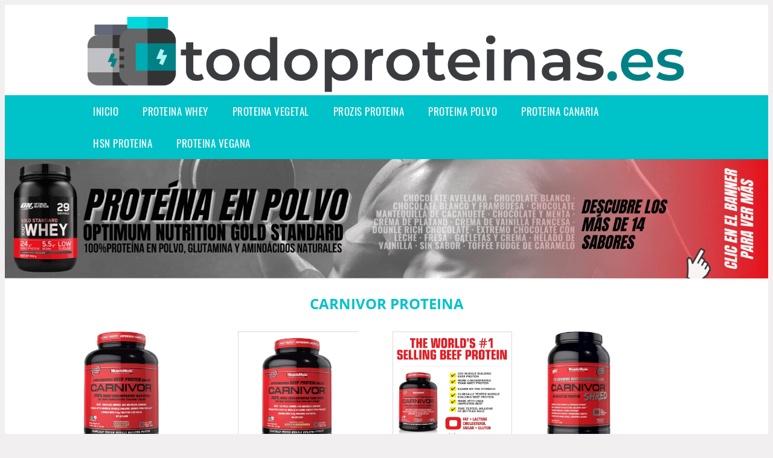

--- FILE ---
content_type: text/html; charset=UTF-8
request_url: https://www.todoproteinas.es/carnivor-proteina
body_size: 14309
content:


<!DOCTYPE HTML>
<html xmlns="https://www.w3.org/1999/xhtml"  lang="es-ES" dir="ltr">
<head>
<!-- INCLUDE HEAD -->
<!-- Google Tag Manager -->
<script>(function(w,d,s,l,i){w[l]=w[l]||[];w[l].push({'gtm.start':
new Date().getTime(),event:'gtm.js'});var f=d.getElementsByTagName(s)[0],
j=d.createElement(s),dl=l!='dataLayer'?'&l='+l:'';j.async=true;j.src=
'https://www.googletagmanager.com/gtm.js?id='+i+dl;f.parentNode.insertBefore(j,f);
})(window,document,'script','dataLayer','GTM-MMPDTXM');</script>
<!-- End Google Tag Manager -->
<meta charset="UTF-8">
<meta name="p:domain_verify" content="a4e7bbe15783a21722058323b98cd190"/>
<meta name="MobileOptimized" content="width" />
<style type="text/css"> body {background-color:#f1efef!important;}  section {margin-bottom:20px; width:100%; float:left; clear:both;}  .imagenrelacionada {width:100%; height:200px; overflow:hidden; background:#fff;}  .imagenrelacionada img {max-width:100%; max-height:100%;}  .bloque-tarjetaS6 .imagenrelacionada {height: auto;}#textaco22{width: 100%; padding: 30px 10% 0 10%; background: #fff;columns:2;} a{color:#00c2c9!important;text-decoration:none!important;}  a:hover {text-decoratrion:none!important;}  .boton-segundo {background: #00c2c9; border-radius: 5px 0px 5px 0px; color: #fff!important; font-weight: bold; text-transform: uppercase; padding: 10px 1%; margin: 10px 0%; width: 48%; float: left; display: block; text-align: center; font-size: 12px;} .tarjeta{background:#fff;margin:10px 0 20px 0;}.bannerito{background-position:fixed; background-attachment: fixed!important;}.bloque-tarjeta p{height: 100px;overflow: hidden;}.bloque-tarjetaS6 p{height: 100px;overflow: hidden;}.bloque-tarjeta h3{height:43px;overflow:hidden;font-size:20px;}.bloque-tarjetaS6 h3{height:40px;overflow:hidden;font-size:20px;}.bloque-tarjeta, .bloque-tarjetaS6{padding:20px 10%;max-width: 100%; overflow: hidden;} .bloque-tarjeta img{max-width: 100%; height: 100%;max-height:200px; text-align: center; margin: auto; float: none; display: block;}  .bloque-tarjetaS6 img{width: 100%; max-height: 100%; text-align: center; margin: auto; float: none; display: block;} .inicio {margin: 40px 0 30px 0;} .button-more-information {margin-top: 20px;height: 32px;text-align: left;}.button-telephone {margin-top: 20px;height: 32px;text-align: center;}.more-information {color: #fff!important;background: #00c2c9;padding: 5px 10px 5px 10px;border-radius: 3px;font-family: 'Open Sans', sans-serif;font-size: 14px;font-weight: 400;text-decoration: none;letter-spacing: 0.5px;}.more-information:hover {color: #fff;background: #9e9e9e;}.telefonillo {color: #fff;background: #434ead;padding: 5px 13px 5px 13px;border-radius: 3px;font-family: 'Open Sans', sans-serif;font-size: 24px;font-weight: 600;text-transform: uppercase;text-decoration: none;letter-spacing: 0.5px;}.telefonillo:hover {color: #fff;background: #2d2d2d;}.boton-circulos {padding-top: 8px;}  .relacionadas {text-transform:uppercase; font-weight:bold; text-align:center;}  .relacionadas .x3 a {margin-bottom:10px; display:block;}  .relacionadas-f {text-transform:uppercase; font-weight:bold; text-align:center;}  .relacionadas-f .x3 a {color:#fff!important; margin-bottom:25px; display:block;}  .relacionadas-f h3 {display:none;}  .labels {background: #00c2c9; color: #fff!important; padding: 10px; font-size: 10px; font-weight: bold; float: left; margin: 5px; text-transform: uppercase;}.labels:hover {background: #333;} footer {margin-top:35px; width:98%; clear:both; background:#333; text-align:center; font-family: sans-serif; padding-left:1%; padding-right:1%; padding-top:20px; padding-bottom:20px;}  footer .x3 h2 {color:#b465c1; font-family: 'Open Sans', sans-serif; text-transform: uppercase;}  footer .x3 p {color:#fff;}  .x2 {width:14.6666%; margin:0 1% 0 1%; display:block; float:left; position:relative;}  .x2 h3 {font-size:15px; font-family: 'Open Sans', sans-serif; text-transform: uppercase;}  .x2 p {font-size:12px; text-align:left!important; height:65px!important;}  .x3 h1, .x3 h2 {font-size:18px; color:#00c2c9; font-family: 'Open Sans', sans-serif; text-transform: uppercase; text-align:center;}  .x3 p {font-size:14px;}  .x3 {width:23%; margin:0 1% 0 1%; display:block; float:left; position:relative;}  .s4 {width:31.333%; margin:0 1% 0 1%; display:block; float:left; position:relative;}  .s4 h1, .s4 h2 {color:#00c2c9; font-family: 'Open Sans', sans-serif; text-transform: uppercase;}  .s6 {width:48%; margin:0 1% 0 1%; display:block; float:left; position:relative;}  .s6 h2 {background: #00c2c9; color: #fff; margin: 0; padding: 10px; text-align: center; font-family: 'Open Sans', sans-serif; text-transform: uppercase;}  .s6 h2 a {color: #fff; cursor: default;}  .s9 {width:73%; margin:0 1% 0 1%; display:block; float:left; position:relative;}  .s9 h2 {color:#00c2c9; font-family: 'Open Sans', sans-serif; text-transform: uppercase;} .textaco{columns:2;} .tituloentrada {color:#00c2c9; font-family: 'Open Sans', sans-serif; margin:20px 0 0 0; text-transform: uppercase; padding-bottom:30px; text-align: center; font-size: 1.5em;}  .s12 {width:100%; margin:0 0 0 0; display:block; float:left; position:relative;}  .s12 p{padding: 0 5px;text-align:justify;}  .parrafitos {height: 50px; overflow: hidden;}  .parrafitos-footer {height: 50px; overflow: hidden; color:#fff!important;}  .sbanner {width:100%; padding:20px 0 20px 0; margin:auto; display:block; float:left; position:relative; background: #00c2c9 url(https://www.todoproteinas.es/img/fondo-chulo.png); text-align:center;}  .sbanner h2 {color:#fff; font-size:35px; margin-bottom:0; font-family: 'Open Sans', sans-serif; text-transform: uppercase;}  .sbanner h3 {color:#fff; font-size:30px; font-weight:100; margin-top:0; font-family: 'Open Sans', sans-serif; font-weight:light; text-transform: uppercase;}  .img-peq {width:100%; max-width:320px; height:200px; overflow:hidden; display:block;}  .img-peq img {max-width:100%; max-height:100%;}  .img-peqx {margin-top:15px; width:100%; max-width:320px; height:170px;}  .img-peqx img {width:100%;}  .img-enanas {width:100%; max-width:200px; height:200px;}  .img-enanas img {width:100%;}  .img-entrada {width:100%; max-width:900px; height:400px;}  .img-entrada img {width:100%;}  .img-peq-cuadrada {width:100%; max-width:320px; height:320px;}  .img-peq-cuadrada img {width:100%;}  .img-med {width:100%; max-width:450px; height:250px;}  .img-med img {width:100%;}  .img-peq-alargada {width:100%; max-width:640px; height:320px;}  .img-peq-alargada img {width:100%;}  .img-peq2 {margin-top:15px; display:none; width:100%; max-width:320px; height:170px; background-size: 100% auto;}  .img-peq2 img {width:100%;}  .video {width:100%; max-width:600px; height:auto;}  .video img {width:100%;}  .containerere {width:100%; height:auto; margin:auto; background:#fff; margin-top:0; font-family: 'Open Sans', sans-serif;}  .info {color:#fff!important; background:#00c2c9!important;}  .info:hover {background:#9c9c9c!important;}  .boton-centro {color:#fff; font-weight:bold; text-transform:uppercase; padding:10px 1%; margin:10px auto; width: 36%; display: block;text-align:center;border-radius:4px; background:#333; font-size:14px;}  .boton-rel {width:100%!important; color:#fff; font-weight:bold; text-transform:uppercase; padding:10px 1%; margin:10px 1%; float: left; display: block;text-align:center;border-radius:4px; background:#00c2c9; font-size:12px;}  .boton {color:#fff; font-weight:bold; text-transform:uppercase; padding:10px 1%; margin:10px 1%; width: 46%; float: left; display: block;text-align:center;border-radius:4px; background:#fff; font-size:12px;}  .boton img {width:80%;}  .boton2 {color:#fff!important; font-weight:bold; text-transform:uppercase; padding:10px 1%; margin:10px 1%; width: 98%; float: left; display: block;text-align:center;border-radius:4px; background:#00c2c9; font-size:14px;}  .content {width:90%; margin:auto; clear:both;}  .elh1 {padding:9px; font-size:18px; color:#fff!important; background: #9c9c9c url(https://www.todoproteinas.es/img/fondo-chulo.png); text-align:center; margin:0; text-transform:uppercase; font-weight:900;}  header {width:100%;}  .logotipo {width:100%; margin-left:auto; margin-right:auto;text-align:center; height:140px; padding-top:10px;}  .logotipo img {top:10px; position:relative; max-height:130px;}  .telefono img {float:right; margin-right:1%; top:20px; position:relative;}  .telefono {margin-left:1%; margin-right:1%; width:48%; float:left; height:130px; margin-top:10px;}  @media only screen and (max-width:1330px) {.x2 {width:23%;} }  @media only screen and (max-width:920px) {.x2, .x3 {width:48%;}  .textaco{columns:1;}}  @media only screen and (max-width:520px) {.inicio {margin:auto!important;float:none;} #textaco22 {columns:1;}  .slider {display:none;}  .textaco{columns:1;} .x2 {width:98%;}  .x3 p {font-size:16px;}  .x3 h1, .x3 h2 {font-size:25px;}  .x3 {width:98%;}  .x3 .img-peqx {display:none;}  .x3 .img-peq2 {display:block;}  .s4 {width:98%;}  .s6 {width:98%;}  .s9 {width:98%;}  .telefono {width:98%; height:auto; float:none; text-align:center; margin:auto; margin-top:1%;}  .logotipo {width:98%; height:auto; float:none; text-align:center; margin:auto; margin-top:1%;}  .telefono img {float:none; margin-right:0; top:15px;}  .logotipo img {width:100%; float:none; margin-left:0; top:15px;} }   .slider {width: 100%; margin: auto; overflow: hidden;}  .slider ul {display: flex; padding: 0; width: 400%; margin-top:0; animation: cambio 20s infinite alternate linear;}  .slider li {width: 100%; list-style: none;}  .slider img {width: 100%;}  @keyframes cambio {0% {margin-left: 0;} 20% {margin-left: 0;} 25% {margin-left: -100%;} 45% {margin-left: -100%;} 50% {margin-left: -200%;} 70% {margin-left: -200%;} 75% {margin-left: -300%;} 100% {margin-left: -300%;}} .redondos{width:100%;}.redondos a{margin-top:-5px;}.carrito, .compartir-f{float:right;width:23px;height:23px;margin-left:5px;}.carrito:hover, .compartir-f:hover{float:right;opacity:0.8;}.carrito img, .compartir-f img{width:100%;}.puntuacion{color:#333;font-weight:bold;float:left;margin:5px 0 0 5px;}.compartir{float:left;}.e1{float:left;}.estrellitas{width:100%;font-size:13px;font-weight:bold;float:left;color:#222; padding: 5px 0;}</style><meta content='MADRID SPAIN' name='Geography'/><meta NAME='city' content='MADRID'/><meta content='SPAIN' name='country'/><meta NAME='Language' content='es'/><link rel="alternate" type="application/rss+xml" href="https://www.todoproteinas.es/atom.xml"><script type='application/ld+json'> {"@context": "https://schema.org", "@type": "Place", "geo": {"@type": "GeoCoordinates", "latitude": "40.43786975948415", "longitude": "-3.8196206842121603"} , "name": "MADRID"} ,</script><script type="application/ld+json"> {"@context": "https://schema.org", "@type": "Organization", "address": {"@type": "PostalAddress", "addressLocality": "MADRID", "streetAddress": "Plaza España, 1, Madrid"} , "description": "proteina whey", "name": "TodoProteinas.es", "telephone": "", "image": "https://www.todoproteinas.es/img/logotipo.gif"}</script><script type="application/ld+json"> {"@context": "https://schema.org", "@type": "LocalBusiness", "address": {"@type": "PostalAddress", "addressLocality": "MADRID", "streetAddress": "Plaza España, 1, Madrid"} , "description": "proteina whey", "name": "TodoProteinas.es", "telephone": "", "image": "https://www.todoproteinas.es/img/logotipo.gif", "pricerange": "30 a 300 euros"}</script><script type="application/ld+json"> {"@context": "https://schema.org", "@type": "BreadcrumbList", "itemListElement": [ {"@type": "ListItem", "position": 1, "item": {"@id": "https://www.todoproteinas.es/", "name": "✅ ✅ LA MEJOR SELECCIÓN ✅ ✅", "image": "https://www.todoproteinas.es/img/logotipo.gif"} } , {"@type": "ListItem", "position": 2, "item": {"@id": "https://www.todoproteinas.es/", "name": "✅ ✅ LA MEJOR SELECCIÓN ✅ ✅", "image": "https://www.todoproteinas.es/img/logotipo.gif"} } , {"@type": "ListItem", "position": 3, "item": {"@id": "https://www.todoproteinas.es/", "name": "✅ ✅ LA MEJOR SELECCIÓN ✅ ✅", "image": "https://www.todoproteinas.es/img/logotipo.gif"} } , {"@type": "ListItem", "position": 4, "item": {"@id": "https://www.todoproteinas.es/", "name": "✅ ✅ LA MEJOR SELECCIÓN ✅ ✅", "image": "https://www.todoproteinas.es/img/logotipo.gif"} } ]}</script><style>  @font-face {font-family: 'Open Sans'; font-style: normal; font-weight: 300; src: local('Open Sans Light'), local('OpenSans-Light'), url(https://fonts.gstatic.com/s/opensans/v13/DXI1ORHCpsQm3Vp6mXoaTT0LW-43aMEzIO6XUTLjad8.woff2) format('woff2'); unicode-range: U+0100-024F, U+1E00-1EFF, U+20A0-20AB, U+20AD-20CF, U+2C60-2C7F, U+A720-A7FF;}   @font-face {font-family: 'Open Sans'; font-style: normal; font-weight: 300; src: local('Open Sans Light'), local('OpenSans-Light'), url(https://fonts.gstatic.com/s/opensans/v13/DXI1ORHCpsQm3Vp6mXoaTegdm0LZdjqr5-oayXSOefg.woff2) format('woff2'); unicode-range: U+0000-00FF, U+0131, U+0152-0153, U+02C6, U+02DA, U+02DC, U+2000-206F, U+2074, U+20AC, U+2212, U+2215;}   @font-face {font-family: 'Open Sans'; font-style: normal; font-weight: 400; src: local('Open Sans'), local('OpenSans'), url(https://fonts.gstatic.com/s/opensans/v13/u-WUoqrET9fUeobQW7jkRRJtnKITppOI_IvcXXDNrsc.woff2) format('woff2'); unicode-range: U+0100-024F, U+1E00-1EFF, U+20A0-20AB, U+20AD-20CF, U+2C60-2C7F, U+A720-A7FF;}   @font-face {font-family: 'Open Sans'; font-style: normal; font-weight: 400; src: local('Open Sans'), local('OpenSans'), url(https://fonts.gstatic.com/s/opensans/v13/cJZKeOuBrn4kERxqtaUH3VtXRa8TVwTICgirnJhmVJw.woff2) format('woff2'); unicode-range: U+0000-00FF, U+0131, U+0152-0153, U+02C6, U+02DA, U+02DC, U+2000-206F, U+2074, U+20AC, U+2212, U+2215;}   @font-face {font-family: 'Open Sans'; font-style: normal; font-weight: 700; src: local('Open Sans Bold'), local('OpenSans-Bold'), url(https://fonts.gstatic.com/s/opensans/v13/k3k702ZOKiLJc3WVjuplzD0LW-43aMEzIO6XUTLjad8.woff2) format('woff2'); unicode-range: U+0100-024F, U+1E00-1EFF, U+20A0-20AB, U+20AD-20CF, U+2C60-2C7F, U+A720-A7FF;}   @font-face {font-family: 'Open Sans'; font-style: normal; font-weight: 700; src: local('Open Sans Bold'), local('OpenSans-Bold'), url(https://fonts.gstatic.com/s/opensans/v13/k3k702ZOKiLJc3WVjuplzOgdm0LZdjqr5-oayXSOefg.woff2) format('woff2'); unicode-range: U+0000-00FF, U+0131, U+0152-0153, U+02C6, U+02DA, U+02DC, U+2000-206F, U+2074, U+20AC, U+2212, U+2215;}   @font-face {font-family: 'Open Sans'; font-style: normal; font-weight: 800; src: local('Open Sans Extrabold'), local('OpenSans-Extrabold'), url(https://fonts.gstatic.com/s/opensans/v13/EInbV5DfGHOiMmvb1Xr-hj0LW-43aMEzIO6XUTLjad8.woff2) format('woff2'); unicode-range: U+0100-024F, U+1E00-1EFF, U+20A0-20AB, U+20AD-20CF, U+2C60-2C7F, U+A720-A7FF;}   @font-face {font-family: 'Open Sans'; font-style: normal; font-weight: 800; src: local('Open Sans Extrabold'), local('OpenSans-Extrabold'), url(https://fonts.gstatic.com/s/opensans/v13/EInbV5DfGHOiMmvb1Xr-hugdm0LZdjqr5-oayXSOefg.woff2) format('woff2'); unicode-range: U+0000-00FF, U+0131, U+0152-0153, U+02C6, U+02DA, U+02DC, U+2000-206F, U+2074, U+20AC, U+2212, U+2215;}   @font-face {font-family: 'Open Sans'; font-style: italic; font-weight: 400; src: local('Open Sans Italic'), local('OpenSans-Italic'), url(https://fonts.gstatic.com/s/opensans/v13/xjAJXh38I15wypJXxuGMBiYE0-AqJ3nfInTTiDXDjU4.woff2) format('woff2'); unicode-range: U+0100-024F, U+1E00-1EFF, U+20A0-20AB, U+20AD-20CF, U+2C60-2C7F, U+A720-A7FF;}   @font-face {font-family: 'Open Sans'; font-style: italic; font-weight: 400; src: local('Open Sans Italic'), local('OpenSans-Italic'), url(https://fonts.gstatic.com/s/opensans/v13/xjAJXh38I15wypJXxuGMBo4P5ICox8Kq3LLUNMylGO4.woff2) format('woff2'); unicode-range: U+0000-00FF, U+0131, U+0152-0153, U+02C6, U+02DA, U+02DC, U+2000-206F, U+2074, U+20AC, U+2212, U+2215;}  @font-face {font-family: 'Oswald'; font-style: normal; font-weight: 300; src: local('Oswald Light'), local('Oswald-Light'), url(https://fonts.gstatic.com/s/oswald/v13/l1cOQ90roY9yC7voEhngDBJtnKITppOI_IvcXXDNrsc.woff2) format('woff2'); unicode-range: U+0100-024F, U+1E00-1EFF, U+20A0-20AB, U+20AD-20CF, U+2C60-2C7F, U+A720-A7FF;}@font-face {font-family: 'Oswald'; font-style: normal; font-weight: 300; src: local('Oswald Light'), local('Oswald-Light'), url(https://fonts.gstatic.com/s/oswald/v13/HqHm7BVC_nzzTui2lzQTDVtXRa8TVwTICgirnJhmVJw.woff2) format('woff2'); unicode-range: U+0000-00FF, U+0131, U+0152-0153, U+02C6, U+02DA, U+02DC, U+2000-206F, U+2074, U+20AC, U+2212, U+2215;}@font-face {font-family: 'Oswald'; font-style: normal; font-weight: 400; src: local('Oswald Regular'), local('Oswald-Regular'), url(https://fonts.gstatic.com/s/oswald/v13/yg0glPPxXUISnKUejCX4qfesZW2xOQ-xsNqO47m55DA.woff2) format('woff2'); unicode-range: U+0100-024F, U+1E00-1EFF, U+20A0-20AB, U+20AD-20CF, U+2C60-2C7F, U+A720-A7FF;}@font-face {font-family: 'Oswald'; font-style: normal; font-weight: 400; src: local('Oswald Regular'), local('Oswald-Regular'), url(https://fonts.gstatic.com/s/oswald/v13/pEobIV_lL25TKBpqVI_a2w.woff2) format('woff2'); unicode-range: U+0000-00FF, U+0131, U+0152-0153, U+02C6, U+02DA, U+02DC, U+2000-206F, U+2074, U+20AC, U+2212, U+2215;}@font-face {font-family: 'Oswald'; font-style: normal; font-weight: 600; src: local('Oswald SemiBold'), local('Oswald-SemiBold'), url(https://fonts.gstatic.com/s/oswald/v13/FVV1uRqs2-G7nbyX6T7UGRJtnKITppOI_IvcXXDNrsc.woff2) format('woff2'); unicode-range: U+0100-024F, U+1E00-1EFF, U+20A0-20AB, U+20AD-20CF, U+2C60-2C7F, U+A720-A7FF;}@font-face {font-family: 'Oswald'; font-style: normal; font-weight: 600; src: local('Oswald SemiBold'), local('Oswald-SemiBold'), url(https://fonts.gstatic.com/s/oswald/v13/y5-5zezrZlJHkmIVxRH3BVtXRa8TVwTICgirnJhmVJw.woff2) format('woff2'); unicode-range: U+0000-00FF, U+0131, U+0152-0153, U+02C6, U+02DA, U+02DC, U+2000-206F, U+2074, U+20AC, U+2212, U+2215;}@font-face {font-family: 'Oswald'; font-style: normal; font-weight: 700; src: local('Oswald Bold'), local('Oswald-Bold'), url(https://fonts.gstatic.com/s/oswald/v13/dI-qzxlKVQA6TUC5RKSb3xJtnKITppOI_IvcXXDNrsc.woff2) format('woff2'); unicode-range: U+0100-024F, U+1E00-1EFF, U+20A0-20AB, U+20AD-20CF, U+2C60-2C7F, U+A720-A7FF;}@font-face {font-family: 'Oswald'; font-style: normal; font-weight: 700; src: local('Oswald Bold'), local('Oswald-Bold'), url(https://fonts.gstatic.com/s/oswald/v13/bH7276GfdCjMjApa_dkG6VtXRa8TVwTICgirnJhmVJw.woff2) format('woff2'); unicode-range: U+0000-00FF, U+0131, U+0152-0153, U+02C6, U+02DA, U+02DC, U+2000-206F, U+2074, U+20AC, U+2212, U+2215;}</style><link rel="shortcut icon" href="/img/favicon.ico"><meta name="viewport" content="width=device-width, initial-scale=1, maximum-scale=1"><title>Carnivor proteina | La mayor variedad de proteínas.</title><meta name="title" content="Carnivor proteina" /><meta name="description" content="Carnivor proteina" /><meta name="keywords" content="Carnivor proteina" /><meta name="twitter:card" value="summary"><meta property="og:title" content="Carnivor proteina" /><meta property="og:type" content="article" /><meta property="og:url" content="http://" /><meta property="og:image" content="https://images-na.ssl-images-amazon.com/images/I/71uaXgMd5YL._AC_SL1500_.jpg" /><meta property="og:description" content="Carnivor proteina" /></head><body><noscript><iframe src="https://www.googletagmanager.com/ns.html?id=GTM-MMPDTXM"height="0" width="0" style="display:none;visibility:hidden"></iframe></noscript><div class="containerere"><header> <div class="logotipo"><a href="/" title="Inicio"><img alt="Logotipo" src="/img/logotipo.gif" /></a></div></header><nav><label for="drop" class="toggle-main"></label><input type="checkbox" id="drop" /><ul class="menu"> <li class="firstitem"><a href="https://www.todoproteinas.es/">Inicio</a></li> <li><a href='/proteina-whey' title='proteina whey'>proteina whey</a></li><li><a href='/proteina-vegetal' title='proteina vegetal'>proteina vegetal</a></li><li><a href='/prozis-proteina' title='prozis proteina'>prozis proteina</a></li><li><a href='/proteina-polvo' title='proteina polvo'>proteina polvo</a></li><li><a href='/proteina-canaria' title='proteina canaria'>proteina canaria</a></li><li><a href='/hsn-proteina' title='hsn proteina'>hsn proteina</a></li><li><a href='/proteina-vegana' title='proteina vegana'>proteina vegana</a></li></ul></nav><a href="https://amzn.to/3UH1KhT" class="bannerProducto"> <img src="./img/banner_todoproteinas" alt="Optimum Nutrition Gold Standard Proteina en Polvo" title="Optimum Nutrition Gold Standard Proteina en Polvo" /></a><a href="https://amzn.to/3UH1KhT" class="bannerProductom"> <img src="./img/banner_todoproteinasm" alt="Optimum Nutrition Gold Standard Proteina en Polvo" title="Optimum Nutrition Gold Standard Proteina en Polvo" /></a> <style>  .toggle, [id^=drop] {display: none;}  .toggle-main, [id^=drop] {display: none;}  .menu {padding: 0 10%;}  nav {margin: 0; padding: 0; background-color: #00c2c9; }  nav:after {content: ""; display: table; clear: both;}  nav ul {padding: 0; margin: 0; list-style: none; position: relative;}  nav ul li {margin: 0px; display: inline-block; float: left; background-color: #00c2c9;  font-family: 'Oswald', sans-serif; text-transform: uppercase; font-size: 16px; letter-spacing: 0.5px; font-weight: 400;}  nav a {display: block; padding: 14px 20px; color: #fff!important;  font-size: 17px; text-decoration: none; text-align:left;}  nav a:hover {background-color: #9c9c9c; }  nav ul ul {display: none; position: absolute; z-index: 9999;}  nav ul li:hover > ul {display: inherit;}  nav ul ul li {width: 250px; float: none; display: list-item; position: relative;}  nav ul ul ul li {position: relative; top: -60px; left: 170px;}  li > a:after {content: ' +';}  li > a:only-child:after {content: '';}   @media all and (max-width: 768px) {nav {margin: 15px 0 0 0;}  .toggle + a, .menu {display: none; padding: 0px!important;}  .toggle-main + a, .menu {display: none; padding: 0px!important;}  .toggle {display: block; background-color: #00c2c9; padding: 14px 20px; color: #FFF; font-size: 17px; text-decoration: none; border: none; cursor: pointer;}  .toggle-main {display: block; background-color: #00c2c9!important; padding: 14px 30px; color: #ffffff; min-height:20px; font-family: 'Oswald', sans-serif; letter-spacing: 0.5px; text-transform: uppercase; font-size: 18px; font-weight: 400; text-decoration: none; border: none; background: url(https://www.todoproteinas.es/img/menu-icon.png) no-repeat; background-position: left; cursor: pointer; margin-left: 15px;}  .toggle:hover {background-color: #9c9c9c;}  [id^=drop]:checked + ul {display: block;}  nav ul li {display: block; width: 100%;}  nav ul ul .toggle, nav ul ul a {padding: 0 40px;}  nav ul ul ul a {padding: 0 80px;}  nav a:hover, nav ul ul ul a {background-color: #9c9c9c;}  nav ul li ul li .toggle, nav ul ul a, nav ul ul ul a {padding: 14px 20px; color: #FFF; font-size: 17px; background-color: #212121;}  nav ul ul {float: none; position: static; color: #fff;}  nav ul ul li:hover > ul, nav ul li:hover > ul {display: none;}  nav ul ul li {display: block; width: 100%;}  nav ul ul ul li {position: static;} }  @media all and (max-width: 330px) {nav ul li {display: block; width: 94%;} }     .hvr-rectangle-menu {display: inline-block; vertical-align: middle; -webkit-transform: translateZ(0); transform: translateZ(0); -webkit-backface-visibility: hidden; backface-visibility: hidden; -moz-osx-font-smoothing: grayscale; position: relative; -webkit-transition-property: color; transition-property: color; -webkit-transition-duration: 0.3s; transition-duration: 0.3s; width: 100%; padding: 20px 0 17px 0; font-family: 'Oswald', sans-serif; text-transform: uppercase; color: #004a90!important; font-size: 14px; letter-spacing: 2px; text-align: left; text-decoration: none; margin-bottom: 10px;}  div.effects-buttons a.hvr-rectangle-menu:nth-child(odd) {background:#eee;}  div.effects-buttons a.hvr-rectangle-menu:nth-child(even) {background: #ddd;}  .hvr-rectangle-menu:before {content: ""; position: absolute; z-index: -1; top: 0; left: 0; right: 0; bottom: 0; background: #bbb; -webkit-transform: scale(0); transform: scale(0); -webkit-transition-property: transform; transition-property: transform; -webkit-transition-duration: 0.3s; transition-duration: 0.3s; -webkit-transition-timing-function: ease-out; transition-timing-function: ease-out;}  .hvr-rectangle-menu:hover, .hvr-rectangle-menu:focus, .hvr-rectangle-menu:active {color: #004a90!important;}  .hvr-rectangle-menu:hover:before, .hvr-rectangle-menu:focus:before, .hvr-rectangle-menu:active:before {-webkit-transform: scale(1); transform: scale(1);}   .hvr-rectangle-menu div {margin-left:20px; display:block;}   .bannerProducto, .bannerProductom {width: 100%;}.bannerProducto img, .bannerProductom img {width: 100%;}.bannerProductom {display:none!important;}@media only screen and (max-width: 800px) {.bannerProducto {display:none!important;} .bannerProductom {display:block!important;} }</style><div class="content"><h1 class="tituloentrada">Carnivor proteina</h1><section class="posts-section"><div class="s12"> <div class="content">  <section id="main-results-section"> <div class="x2"> <a class="img-peq" href="https://www.amazon.es/Musclemeds-carnivor-prote%C3%ADna-carne-1816g/dp/B004HY325K?tag=damysus-21" title="Muscle Meds Carnivor (4lbs) 2038 g" target="_blank" rel="nofollow external"><img alt="Muscle Meds Carnivor (4lbs) 2038 g" src="https://images-na.ssl-images-amazon.com/images/I/71uaXgMd5YL._AC_SL1500_.jpg"/></a> <a class="boton" rel="external nofollow" href="https://www.amazon.es/Musclemeds-carnivor-prote%C3%ADna-carne-1816g/dp/B004HY325K?tag=damysus-21" target="_blank"><img src="img/amazon.gif"/></a> <a class="boton-segundo" rel="external nofollow" target="_blank" href="https://www.amazon.es/Musclemeds-carnivor-prote%C3%ADna-carne-1816g/dp/B004HY325K?tag=damysus-21">Comprar</a> <div class="estrellitas"> <div class="redondos"> <span class="compartir">Compartir:</span> <a href="whatsapp://send?text=https://www.amazon.es/Musclemeds-carnivor-prote%C3%ADna-carne-1816g/dp/B004HY325K?tag=damysus-21" class="compartir-f" target="_blank" rel="nofollow external"><img src="img/icono-whatsapp.gif"/></a> <a href="https://www.twitter.com/share?url=https://www.amazon.es/Musclemeds-carnivor-prote%C3%ADna-carne-1816g/dp/B004HY325K?tag=damysus-21" class="compartir-f" target="_blank" rel="nofollow external"><img src="img/icono-twitter.gif"/></a> <a href="https://www.facebook.com/sharer.php?u=https://www.amazon.es/Musclemeds-carnivor-prote%C3%ADna-carne-1816g/dp/B004HY325K?tag=damysus-21" class="compartir-f" target="_blank" rel="nofollow external"><img src="img/icono-facebook.gif"/></a> </div> </div> <p class="parrafitos">Muscle Meds Carnivor (4lbs) 2038 g</p></div><div class="x2"> <a class="img-peq" href="https://www.amazon.es/Muscle-Meds-003655-Carnivor-4lbs/dp/B00NVJE7HY?tag=damysus-21" title="Carnivor 4lbs - peanut butter" target="_blank" rel="nofollow external"><img alt="Carnivor 4lbs - peanut butter" src="https://images-na.ssl-images-amazon.com/images/I/71Fj0A-pd4L._AC_SL1500_.jpg"/></a> <a class="boton" rel="external nofollow" href="https://www.amazon.es/Muscle-Meds-003655-Carnivor-4lbs/dp/B00NVJE7HY?tag=damysus-21" target="_blank"><img src="img/amazon.gif"/></a> <a class="boton-segundo" rel="external nofollow" target="_blank" href="https://www.amazon.es/Muscle-Meds-003655-Carnivor-4lbs/dp/B00NVJE7HY?tag=damysus-21">Comprar</a> <div class="estrellitas"> <div class="redondos"> <span class="compartir">Compartir:</span> <a href="whatsapp://send?text=https://www.amazon.es/Muscle-Meds-003655-Carnivor-4lbs/dp/B00NVJE7HY?tag=damysus-21" class="compartir-f" target="_blank" rel="nofollow external"><img src="img/icono-whatsapp.gif"/></a> <a href="https://www.twitter.com/share?url=https://www.amazon.es/Muscle-Meds-003655-Carnivor-4lbs/dp/B00NVJE7HY?tag=damysus-21" class="compartir-f" target="_blank" rel="nofollow external"><img src="img/icono-twitter.gif"/></a> <a href="https://www.facebook.com/sharer.php?u=https://www.amazon.es/Muscle-Meds-003655-Carnivor-4lbs/dp/B00NVJE7HY?tag=damysus-21" class="compartir-f" target="_blank" rel="nofollow external"><img src="img/icono-facebook.gif"/></a> </div> </div> <p class="parrafitos">Carnivor 4lbs - peanut butter</p></div><div class="x2"> <a class="img-peq" href="https://www.amazon.es/Musclemeds-carnivor-prote%C3%ADna-carne-1816g/dp/B004HY325K?tag=damysus-21" title="Muscle Meds Carnivor (4lbs) 2038 g" target="_blank" rel="nofollow external"><img alt="Muscle Meds Carnivor (4lbs) 2038 g" src="https://images-na.ssl-images-amazon.com/images/I/71qim9LTPWL._AC_SX569_.jpg"/></a> <a class="boton" rel="external nofollow" href="https://www.amazon.es/Musclemeds-carnivor-prote%C3%ADna-carne-1816g/dp/B004HY325K?tag=damysus-21" target="_blank"><img src="img/amazon.gif"/></a> <a class="boton-segundo" rel="external nofollow" target="_blank" href="https://www.amazon.es/Musclemeds-carnivor-prote%C3%ADna-carne-1816g/dp/B004HY325K?tag=damysus-21">Comprar</a> <div class="estrellitas"> <div class="redondos"> <span class="compartir">Compartir:</span> <a href="whatsapp://send?text=https://www.amazon.es/Musclemeds-carnivor-prote%C3%ADna-carne-1816g/dp/B004HY325K?tag=damysus-21" class="compartir-f" target="_blank" rel="nofollow external"><img src="img/icono-whatsapp.gif"/></a> <a href="https://www.twitter.com/share?url=https://www.amazon.es/Musclemeds-carnivor-prote%C3%ADna-carne-1816g/dp/B004HY325K?tag=damysus-21" class="compartir-f" target="_blank" rel="nofollow external"><img src="img/icono-twitter.gif"/></a> <a href="https://www.facebook.com/sharer.php?u=https://www.amazon.es/Musclemeds-carnivor-prote%C3%ADna-carne-1816g/dp/B004HY325K?tag=damysus-21" class="compartir-f" target="_blank" rel="nofollow external"><img src="img/icono-facebook.gif"/></a> </div> </div> <p class="parrafitos">Muscle Meds Carnivor (4lbs) 2038 g</p></div><div class="x2"> <a class="img-peq" href="https://www.amazon.es/MuscleMeds-Carnivor-Burning-Hydrolized-Chocolate/dp/B01F5H2W2Q?tag=damysus-21" title="Muscle Meds Carnivor Shred (2lbs) 1 unidad 1036 g" target="_blank" rel="nofollow external"><img alt="Muscle Meds Carnivor Shred (2lbs) 1 unidad 1036 g" src="https://images-na.ssl-images-amazon.com/images/I/71IWvQ%2BKvmL._AC_SX679_.jpg"/></a> <a class="boton" rel="external nofollow" href="https://www.amazon.es/MuscleMeds-Carnivor-Burning-Hydrolized-Chocolate/dp/B01F5H2W2Q?tag=damysus-21" target="_blank"><img src="img/amazon.gif"/></a> <a class="boton-segundo" rel="external nofollow" target="_blank" href="https://www.amazon.es/MuscleMeds-Carnivor-Burning-Hydrolized-Chocolate/dp/B01F5H2W2Q?tag=damysus-21">Comprar</a> <div class="estrellitas"> <div class="redondos"> <span class="compartir">Compartir:</span> <a href="whatsapp://send?text=https://www.amazon.es/MuscleMeds-Carnivor-Burning-Hydrolized-Chocolate/dp/B01F5H2W2Q?tag=damysus-21" class="compartir-f" target="_blank" rel="nofollow external"><img src="img/icono-whatsapp.gif"/></a> <a href="https://www.twitter.com/share?url=https://www.amazon.es/MuscleMeds-Carnivor-Burning-Hydrolized-Chocolate/dp/B01F5H2W2Q?tag=damysus-21" class="compartir-f" target="_blank" rel="nofollow external"><img src="img/icono-twitter.gif"/></a> <a href="https://www.facebook.com/sharer.php?u=https://www.amazon.es/MuscleMeds-Carnivor-Burning-Hydrolized-Chocolate/dp/B01F5H2W2Q?tag=damysus-21" class="compartir-f" target="_blank" rel="nofollow external"><img src="img/icono-facebook.gif"/></a> </div> </div> <p class="parrafitos">Muscle Meds Carnivor Shred (2lbs) 1 unidad 1036 g</p></div><div class="x2"> <a class="img-peq" href="https://www.amazon.es/Carnivor-28-Serv-Vanilla-Caramel/dp/B0071MSCAK?tag=damysus-21" title="Muscle Meds Carnivor (2lbs) 1 unidad 1019 g" target="_blank" rel="nofollow external"><img alt="Muscle Meds Carnivor (2lbs) 1 unidad 1019 g" src="https://images-na.ssl-images-amazon.com/images/I/71oqm3YcOTL._AC_SX425_.jpg"/></a> <a class="boton" rel="external nofollow" href="https://www.amazon.es/Carnivor-28-Serv-Vanilla-Caramel/dp/B0071MSCAK?tag=damysus-21" target="_blank"><img src="img/amazon.gif"/></a> <a class="boton-segundo" rel="external nofollow" target="_blank" href="https://www.amazon.es/Carnivor-28-Serv-Vanilla-Caramel/dp/B0071MSCAK?tag=damysus-21">Comprar</a> <div class="estrellitas"> <div class="redondos"> <span class="compartir">Compartir:</span> <a href="whatsapp://send?text=https://www.amazon.es/Carnivor-28-Serv-Vanilla-Caramel/dp/B0071MSCAK?tag=damysus-21" class="compartir-f" target="_blank" rel="nofollow external"><img src="img/icono-whatsapp.gif"/></a> <a href="https://www.twitter.com/share?url=https://www.amazon.es/Carnivor-28-Serv-Vanilla-Caramel/dp/B0071MSCAK?tag=damysus-21" class="compartir-f" target="_blank" rel="nofollow external"><img src="img/icono-twitter.gif"/></a> <a href="https://www.facebook.com/sharer.php?u=https://www.amazon.es/Carnivor-28-Serv-Vanilla-Caramel/dp/B0071MSCAK?tag=damysus-21" class="compartir-f" target="_blank" rel="nofollow external"><img src="img/icono-facebook.gif"/></a> </div> </div> <p class="parrafitos">Muscle Meds Carnivor (2lbs) 1 unidad 1019 g</p></div><div class="x2"> <a class="img-peq" href="https://www.amazon.es/Musclemeds-carnivor-prote%C3%ADna-carne-1816g/dp/B004HY325K?tag=damysus-21" title="Muscle Meds Carnivor (4lbs) 2038 g" target="_blank" rel="nofollow external"><img alt="Muscle Meds Carnivor (4lbs) 2038 g" src="https://images-na.ssl-images-amazon.com/images/I/51imDL1SyML._AC_.jpg"/></a> <a class="boton" rel="external nofollow" href="https://www.amazon.es/Musclemeds-carnivor-prote%C3%ADna-carne-1816g/dp/B004HY325K?tag=damysus-21" target="_blank"><img src="img/amazon.gif"/></a> <a class="boton-segundo" rel="external nofollow" target="_blank" href="https://www.amazon.es/Musclemeds-carnivor-prote%C3%ADna-carne-1816g/dp/B004HY325K?tag=damysus-21">Comprar</a> <div class="estrellitas"> <div class="redondos"> <span class="compartir">Compartir:</span> <a href="whatsapp://send?text=https://www.amazon.es/Musclemeds-carnivor-prote%C3%ADna-carne-1816g/dp/B004HY325K?tag=damysus-21" class="compartir-f" target="_blank" rel="nofollow external"><img src="img/icono-whatsapp.gif"/></a> <a href="https://www.twitter.com/share?url=https://www.amazon.es/Musclemeds-carnivor-prote%C3%ADna-carne-1816g/dp/B004HY325K?tag=damysus-21" class="compartir-f" target="_blank" rel="nofollow external"><img src="img/icono-twitter.gif"/></a> <a href="https://www.facebook.com/sharer.php?u=https://www.amazon.es/Musclemeds-carnivor-prote%C3%ADna-carne-1816g/dp/B004HY325K?tag=damysus-21" class="compartir-f" target="_blank" rel="nofollow external"><img src="img/icono-facebook.gif"/></a> </div> </div> <p class="parrafitos">Muscle Meds Carnivor (4lbs) 2038 g</p></div><div class="x2"> <a class="img-peq" href="https://www.amazon.es/Protein-King-Nutrition-Proteina-Concetrada/dp/B0876WJ7QP?tag=damysus-21" title="100% Whey Protein 2,27 kg King Nutrition Proteina Concetrada 80% Fresa Banana" target="_blank" rel="nofollow external"><img alt="100% Whey Protein 2,27 kg King Nutrition Proteina Concetrada 80% Fresa Banana" src="https://images-na.ssl-images-amazon.com/images/I/51XmQPtJFTL._SR600%2C315_PIWhiteStrip%2CBottomLeft%2C0%2C35_PIStarRatingFIVE%2CBottomLeft%2C360%2C-6_SR600%2C315_SCLZZZZZZZ_FMpng_BG255%2C255%2C255.jpg"/></a> <a class="boton" rel="external nofollow" href="https://www.amazon.es/Protein-King-Nutrition-Proteina-Concetrada/dp/B0876WJ7QP?tag=damysus-21" target="_blank"><img src="img/amazon.gif"/></a> <a class="boton-segundo" rel="external nofollow" target="_blank" href="https://www.amazon.es/Protein-King-Nutrition-Proteina-Concetrada/dp/B0876WJ7QP?tag=damysus-21">Comprar</a> <div class="estrellitas"> <div class="redondos"> <span class="compartir">Compartir:</span> <a href="whatsapp://send?text=https://www.amazon.es/Protein-King-Nutrition-Proteina-Concetrada/dp/B0876WJ7QP?tag=damysus-21" class="compartir-f" target="_blank" rel="nofollow external"><img src="img/icono-whatsapp.gif"/></a> <a href="https://www.twitter.com/share?url=https://www.amazon.es/Protein-King-Nutrition-Proteina-Concetrada/dp/B0876WJ7QP?tag=damysus-21" class="compartir-f" target="_blank" rel="nofollow external"><img src="img/icono-twitter.gif"/></a> <a href="https://www.facebook.com/sharer.php?u=https://www.amazon.es/Protein-King-Nutrition-Proteina-Concetrada/dp/B0876WJ7QP?tag=damysus-21" class="compartir-f" target="_blank" rel="nofollow external"><img src="img/icono-facebook.gif"/></a> </div> </div> <p class="parrafitos">100% Whey Protein 2,27 kg King Nutrition Proteina Concetrada 80% Fresa Banana</p></div><div class="x2"> <a class="img-peq" href="https://www.amazon.es/Musclemeds-carnivor-prote%C3%ADna-carne-1816g/dp/B0071MSCQO?tag=damysus-21" title="Muscle Meds Carnivor (4lbs) 2038 g" target="_blank" rel="nofollow external"><img alt="Muscle Meds Carnivor (4lbs) 2038 g" src="https://images-na.ssl-images-amazon.com/images/I/71DFW%2BXpdRL._AC_SL1500_.jpg"/></a> <a class="boton" rel="external nofollow" href="https://www.amazon.es/Musclemeds-carnivor-prote%C3%ADna-carne-1816g/dp/B0071MSCQO?tag=damysus-21" target="_blank"><img src="img/amazon.gif"/></a> <a class="boton-segundo" rel="external nofollow" target="_blank" href="https://www.amazon.es/Musclemeds-carnivor-prote%C3%ADna-carne-1816g/dp/B0071MSCQO?tag=damysus-21">Comprar</a> <div class="estrellitas"> <div class="redondos"> <span class="compartir">Compartir:</span> <a href="whatsapp://send?text=https://www.amazon.es/Musclemeds-carnivor-prote%C3%ADna-carne-1816g/dp/B0071MSCQO?tag=damysus-21" class="compartir-f" target="_blank" rel="nofollow external"><img src="img/icono-whatsapp.gif"/></a> <a href="https://www.twitter.com/share?url=https://www.amazon.es/Musclemeds-carnivor-prote%C3%ADna-carne-1816g/dp/B0071MSCQO?tag=damysus-21" class="compartir-f" target="_blank" rel="nofollow external"><img src="img/icono-twitter.gif"/></a> <a href="https://www.facebook.com/sharer.php?u=https://www.amazon.es/Musclemeds-carnivor-prote%C3%ADna-carne-1816g/dp/B0071MSCQO?tag=damysus-21" class="compartir-f" target="_blank" rel="nofollow external"><img src="img/icono-facebook.gif"/></a> </div> </div> <p class="parrafitos">Muscle Meds Carnivor (4lbs) 2038 g</p></div><div class="x2"> <a class="img-peq" href="https://www.amazon.es/Muscle-Meds-003655-Carnivor-4lbs/dp/B00NVJE7HY?tag=damysus-21" title="Carnivor 4lbs - peanut butter" target="_blank" rel="nofollow external"><img alt="Carnivor 4lbs - peanut butter" src="https://images-na.ssl-images-amazon.com/images/I/81koI4zHJXL._AC_SY355_.jpg"/></a> <a class="boton" rel="external nofollow" href="https://www.amazon.es/Muscle-Meds-003655-Carnivor-4lbs/dp/B00NVJE7HY?tag=damysus-21" target="_blank"><img src="img/amazon.gif"/></a> <a class="boton-segundo" rel="external nofollow" target="_blank" href="https://www.amazon.es/Muscle-Meds-003655-Carnivor-4lbs/dp/B00NVJE7HY?tag=damysus-21">Comprar</a> <div class="estrellitas"> <div class="redondos"> <span class="compartir">Compartir:</span> <a href="whatsapp://send?text=https://www.amazon.es/Muscle-Meds-003655-Carnivor-4lbs/dp/B00NVJE7HY?tag=damysus-21" class="compartir-f" target="_blank" rel="nofollow external"><img src="img/icono-whatsapp.gif"/></a> <a href="https://www.twitter.com/share?url=https://www.amazon.es/Muscle-Meds-003655-Carnivor-4lbs/dp/B00NVJE7HY?tag=damysus-21" class="compartir-f" target="_blank" rel="nofollow external"><img src="img/icono-twitter.gif"/></a> <a href="https://www.facebook.com/sharer.php?u=https://www.amazon.es/Muscle-Meds-003655-Carnivor-4lbs/dp/B00NVJE7HY?tag=damysus-21" class="compartir-f" target="_blank" rel="nofollow external"><img src="img/icono-facebook.gif"/></a> </div> </div> <p class="parrafitos">Carnivor 4lbs - peanut butter</p></div><div class="x2"> <a class="img-peq" href="https://www.amazon.es/Amix-Monster-Beef-Amino%C3%A1cidos-gr_8594159535060/dp/B00JLVL5ZS?tag=damysus-21" title="Amix Monster Beef Protein 1 Kg" target="_blank" rel="nofollow external"><img alt="Amix Monster Beef Protein 1 Kg" src="https://images-na.ssl-images-amazon.com/images/I/91A4f0Rj8jL._AC_SL1500_.jpg"/></a> <a class="boton" rel="external nofollow" href="https://www.amazon.es/Amix-Monster-Beef-Amino%C3%A1cidos-gr_8594159535060/dp/B00JLVL5ZS?tag=damysus-21" target="_blank"><img src="img/amazon.gif"/></a> <a class="boton-segundo" rel="external nofollow" target="_blank" href="https://www.amazon.es/Amix-Monster-Beef-Amino%C3%A1cidos-gr_8594159535060/dp/B00JLVL5ZS?tag=damysus-21">Comprar</a> <div class="estrellitas"> <div class="redondos"> <span class="compartir">Compartir:</span> <a href="whatsapp://send?text=https://www.amazon.es/Amix-Monster-Beef-Amino%C3%A1cidos-gr_8594159535060/dp/B00JLVL5ZS?tag=damysus-21" class="compartir-f" target="_blank" rel="nofollow external"><img src="img/icono-whatsapp.gif"/></a> <a href="https://www.twitter.com/share?url=https://www.amazon.es/Amix-Monster-Beef-Amino%C3%A1cidos-gr_8594159535060/dp/B00JLVL5ZS?tag=damysus-21" class="compartir-f" target="_blank" rel="nofollow external"><img src="img/icono-twitter.gif"/></a> <a href="https://www.facebook.com/sharer.php?u=https://www.amazon.es/Amix-Monster-Beef-Amino%C3%A1cidos-gr_8594159535060/dp/B00JLVL5ZS?tag=damysus-21" class="compartir-f" target="_blank" rel="nofollow external"><img src="img/icono-facebook.gif"/></a> </div> </div> <p class="parrafitos">Amix Monster Beef Protein 1 Kg</p></div><div class="x2"> <a class="img-peq" href="https://www.amazon.es/Musclemeds-carnivor-prote%C3%ADna-carne-1816g/dp/B004HY325K?tag=damysus-21" title="Muscle Meds Carnivor (4lbs) 2038 g" target="_blank" rel="nofollow external"><img alt="Muscle Meds Carnivor (4lbs) 2038 g" src="https://images-na.ssl-images-amazon.com/images/I/81RE4w7cN8L._AC_SX569_.jpg"/></a> <a class="boton" rel="external nofollow" href="https://www.amazon.es/Musclemeds-carnivor-prote%C3%ADna-carne-1816g/dp/B004HY325K?tag=damysus-21" target="_blank"><img src="img/amazon.gif"/></a> <a class="boton-segundo" rel="external nofollow" target="_blank" href="https://www.amazon.es/Musclemeds-carnivor-prote%C3%ADna-carne-1816g/dp/B004HY325K?tag=damysus-21">Comprar</a> <div class="estrellitas"> <div class="redondos"> <span class="compartir">Compartir:</span> <a href="whatsapp://send?text=https://www.amazon.es/Musclemeds-carnivor-prote%C3%ADna-carne-1816g/dp/B004HY325K?tag=damysus-21" class="compartir-f" target="_blank" rel="nofollow external"><img src="img/icono-whatsapp.gif"/></a> <a href="https://www.twitter.com/share?url=https://www.amazon.es/Musclemeds-carnivor-prote%C3%ADna-carne-1816g/dp/B004HY325K?tag=damysus-21" class="compartir-f" target="_blank" rel="nofollow external"><img src="img/icono-twitter.gif"/></a> <a href="https://www.facebook.com/sharer.php?u=https://www.amazon.es/Musclemeds-carnivor-prote%C3%ADna-carne-1816g/dp/B004HY325K?tag=damysus-21" class="compartir-f" target="_blank" rel="nofollow external"><img src="img/icono-facebook.gif"/></a> </div> </div> <p class="parrafitos">Muscle Meds Carnivor (4lbs) 2038 g</p></div><div class="x2"> <a class="img-peq" href="https://www.amazon.es/Musclemeds-carnivor-prote%C3%ADna-carne-1816g/dp/B0071MSCQO?tag=damysus-21" title="Muscle Meds Carnivor (4lbs) 2038 g" target="_blank" rel="nofollow external"><img alt="Muscle Meds Carnivor (4lbs) 2038 g" src="https://images-na.ssl-images-amazon.com/images/I/81EVUMsAokL._AC_SY355_.jpg"/></a> <a class="boton" rel="external nofollow" href="https://www.amazon.es/Musclemeds-carnivor-prote%C3%ADna-carne-1816g/dp/B0071MSCQO?tag=damysus-21" target="_blank"><img src="img/amazon.gif"/></a> <a class="boton-segundo" rel="external nofollow" target="_blank" href="https://www.amazon.es/Musclemeds-carnivor-prote%C3%ADna-carne-1816g/dp/B0071MSCQO?tag=damysus-21">Comprar</a> <div class="estrellitas"> <div class="redondos"> <span class="compartir">Compartir:</span> <a href="whatsapp://send?text=https://www.amazon.es/Musclemeds-carnivor-prote%C3%ADna-carne-1816g/dp/B0071MSCQO?tag=damysus-21" class="compartir-f" target="_blank" rel="nofollow external"><img src="img/icono-whatsapp.gif"/></a> <a href="https://www.twitter.com/share?url=https://www.amazon.es/Musclemeds-carnivor-prote%C3%ADna-carne-1816g/dp/B0071MSCQO?tag=damysus-21" class="compartir-f" target="_blank" rel="nofollow external"><img src="img/icono-twitter.gif"/></a> <a href="https://www.facebook.com/sharer.php?u=https://www.amazon.es/Musclemeds-carnivor-prote%C3%ADna-carne-1816g/dp/B0071MSCQO?tag=damysus-21" class="compartir-f" target="_blank" rel="nofollow external"><img src="img/icono-facebook.gif"/></a> </div> </div> <p class="parrafitos">Muscle Meds Carnivor (4lbs) 2038 g</p></div><div class="x2"> <a class="img-peq" href="https://www.amazon.es/Muscle-Meds-003761-Carnivor-Strawberry/dp/B00JA6G3WO?tag=damysus-21" title="Muscle Meds Carnivor (2lbs) 1 unidad 1019 g" target="_blank" rel="nofollow external"><img alt="Muscle Meds Carnivor (2lbs) 1 unidad 1019 g" src="https://images-na.ssl-images-amazon.com/images/I/818xveaTgbL._AC_SL1500_.jpg"/></a> <a class="boton" rel="external nofollow" href="https://www.amazon.es/Muscle-Meds-003761-Carnivor-Strawberry/dp/B00JA6G3WO?tag=damysus-21" target="_blank"><img src="img/amazon.gif"/></a> <a class="boton-segundo" rel="external nofollow" target="_blank" href="https://www.amazon.es/Muscle-Meds-003761-Carnivor-Strawberry/dp/B00JA6G3WO?tag=damysus-21">Comprar</a> <div class="estrellitas"> <div class="redondos"> <span class="compartir">Compartir:</span> <a href="whatsapp://send?text=https://www.amazon.es/Muscle-Meds-003761-Carnivor-Strawberry/dp/B00JA6G3WO?tag=damysus-21" class="compartir-f" target="_blank" rel="nofollow external"><img src="img/icono-whatsapp.gif"/></a> <a href="https://www.twitter.com/share?url=https://www.amazon.es/Muscle-Meds-003761-Carnivor-Strawberry/dp/B00JA6G3WO?tag=damysus-21" class="compartir-f" target="_blank" rel="nofollow external"><img src="img/icono-twitter.gif"/></a> <a href="https://www.facebook.com/sharer.php?u=https://www.amazon.es/Muscle-Meds-003761-Carnivor-Strawberry/dp/B00JA6G3WO?tag=damysus-21" class="compartir-f" target="_blank" rel="nofollow external"><img src="img/icono-facebook.gif"/></a> </div> </div> <p class="parrafitos">Muscle Meds Carnivor (2lbs) 1 unidad 1019 g</p></div><div class="x2"> <a class="img-peq" href="https://www.amazon.es/Musclemeds-carnivor-beef-aminos-tabs/dp/B008M9SDN2?tag=damysus-21" title="Muscle Meds Carnivor Beef Aminos (300) 300 ml" target="_blank" rel="nofollow external"><img alt="Muscle Meds Carnivor Beef Aminos (300) 300 ml" src="https://m.media-amazon.com/images/I/81MJeq1V0mL._AC_SL1500_.jpg"/></a> <a class="boton" rel="external nofollow" href="https://www.amazon.es/Musclemeds-carnivor-beef-aminos-tabs/dp/B008M9SDN2?tag=damysus-21" target="_blank"><img src="img/amazon.gif"/></a> <a class="boton-segundo" rel="external nofollow" target="_blank" href="https://www.amazon.es/Musclemeds-carnivor-beef-aminos-tabs/dp/B008M9SDN2?tag=damysus-21">Comprar</a> <div class="estrellitas"> <div class="redondos"> <span class="compartir">Compartir:</span> <a href="whatsapp://send?text=https://www.amazon.es/Musclemeds-carnivor-beef-aminos-tabs/dp/B008M9SDN2?tag=damysus-21" class="compartir-f" target="_blank" rel="nofollow external"><img src="img/icono-whatsapp.gif"/></a> <a href="https://www.twitter.com/share?url=https://www.amazon.es/Musclemeds-carnivor-beef-aminos-tabs/dp/B008M9SDN2?tag=damysus-21" class="compartir-f" target="_blank" rel="nofollow external"><img src="img/icono-twitter.gif"/></a> <a href="https://www.facebook.com/sharer.php?u=https://www.amazon.es/Musclemeds-carnivor-beef-aminos-tabs/dp/B008M9SDN2?tag=damysus-21" class="compartir-f" target="_blank" rel="nofollow external"><img src="img/icono-facebook.gif"/></a> </div> </div> <p class="parrafitos">Muscle Meds Carnivor Beef Aminos (300) 300 ml</p></div><div class="x2"> <a class="img-peq" href="https://www.amazon.es/MuscleMedsm-Carnivor-Anabolic-Protein-MuscleMeds/dp/B00PULGR4M?tag=damysus-21" title="Muscle Meds Carnivor (4lbs) 1 unidad 2038 g" target="_blank" rel="nofollow external"><img alt="Muscle Meds Carnivor (4lbs) 1 unidad 2038 g" src="https://images-na.ssl-images-amazon.com/images/I/81fjkZAf7AL._AC_SX679_.jpg"/></a> <a class="boton" rel="external nofollow" href="https://www.amazon.es/MuscleMedsm-Carnivor-Anabolic-Protein-MuscleMeds/dp/B00PULGR4M?tag=damysus-21" target="_blank"><img src="img/amazon.gif"/></a> <a class="boton-segundo" rel="external nofollow" target="_blank" href="https://www.amazon.es/MuscleMedsm-Carnivor-Anabolic-Protein-MuscleMeds/dp/B00PULGR4M?tag=damysus-21">Comprar</a> <div class="estrellitas"> <div class="redondos"> <span class="compartir">Compartir:</span> <a href="whatsapp://send?text=https://www.amazon.es/MuscleMedsm-Carnivor-Anabolic-Protein-MuscleMeds/dp/B00PULGR4M?tag=damysus-21" class="compartir-f" target="_blank" rel="nofollow external"><img src="img/icono-whatsapp.gif"/></a> <a href="https://www.twitter.com/share?url=https://www.amazon.es/MuscleMedsm-Carnivor-Anabolic-Protein-MuscleMeds/dp/B00PULGR4M?tag=damysus-21" class="compartir-f" target="_blank" rel="nofollow external"><img src="img/icono-twitter.gif"/></a> <a href="https://www.facebook.com/sharer.php?u=https://www.amazon.es/MuscleMedsm-Carnivor-Anabolic-Protein-MuscleMeds/dp/B00PULGR4M?tag=damysus-21" class="compartir-f" target="_blank" rel="nofollow external"><img src="img/icono-facebook.gif"/></a> </div> </div> <p class="parrafitos">Muscle Meds Carnivor (4lbs) 1 unidad 2038 g</p></div><div class="x2"> <a class="img-peq" href="https://www.amazon.es/Muscle-Meds-003655-Carnivor-4lbs/dp/B00NVJE7HY?tag=damysus-21" title="Carnivor 4lbs - peanut butter" target="_blank" rel="nofollow external"><img alt="Carnivor 4lbs - peanut butter" src="https://images-na.ssl-images-amazon.com/images/I/81koI4zHJXL._AC_SX569_.jpg"/></a> <a class="boton" rel="external nofollow" href="https://www.amazon.es/Muscle-Meds-003655-Carnivor-4lbs/dp/B00NVJE7HY?tag=damysus-21" target="_blank"><img src="img/amazon.gif"/></a> <a class="boton-segundo" rel="external nofollow" target="_blank" href="https://www.amazon.es/Muscle-Meds-003655-Carnivor-4lbs/dp/B00NVJE7HY?tag=damysus-21">Comprar</a> <div class="estrellitas"> <div class="redondos"> <span class="compartir">Compartir:</span> <a href="whatsapp://send?text=https://www.amazon.es/Muscle-Meds-003655-Carnivor-4lbs/dp/B00NVJE7HY?tag=damysus-21" class="compartir-f" target="_blank" rel="nofollow external"><img src="img/icono-whatsapp.gif"/></a> <a href="https://www.twitter.com/share?url=https://www.amazon.es/Muscle-Meds-003655-Carnivor-4lbs/dp/B00NVJE7HY?tag=damysus-21" class="compartir-f" target="_blank" rel="nofollow external"><img src="img/icono-twitter.gif"/></a> <a href="https://www.facebook.com/sharer.php?u=https://www.amazon.es/Muscle-Meds-003655-Carnivor-4lbs/dp/B00NVJE7HY?tag=damysus-21" class="compartir-f" target="_blank" rel="nofollow external"><img src="img/icono-facebook.gif"/></a> </div> </div> <p class="parrafitos">Carnivor 4lbs - peanut butter</p></div><div class="x2"> <a class="img-peq" href="https://www.amazon.es/Carne-Bolic-Hydrolized-Protein-Raspberry/dp/B00LWT4XDI?tag=damysus-21" title="Carne Bolic - Hydrolized Beef Protein Isolate Blue Raspberry ..." target="_blank" rel="nofollow external"><img alt="Carne Bolic - Hydrolized Beef Protein Isolate Blue Raspberry ..." src="https://images-na.ssl-images-amazon.com/images/I/817Cl2ClGzL._AC_SL1500_.jpg"/></a> <a class="boton" rel="external nofollow" href="https://www.amazon.es/Carne-Bolic-Hydrolized-Protein-Raspberry/dp/B00LWT4XDI?tag=damysus-21" target="_blank"><img src="img/amazon.gif"/></a> <a class="boton-segundo" rel="external nofollow" target="_blank" href="https://www.amazon.es/Carne-Bolic-Hydrolized-Protein-Raspberry/dp/B00LWT4XDI?tag=damysus-21">Comprar</a> <div class="estrellitas"> <div class="redondos"> <span class="compartir">Compartir:</span> <a href="whatsapp://send?text=https://www.amazon.es/Carne-Bolic-Hydrolized-Protein-Raspberry/dp/B00LWT4XDI?tag=damysus-21" class="compartir-f" target="_blank" rel="nofollow external"><img src="img/icono-whatsapp.gif"/></a> <a href="https://www.twitter.com/share?url=https://www.amazon.es/Carne-Bolic-Hydrolized-Protein-Raspberry/dp/B00LWT4XDI?tag=damysus-21" class="compartir-f" target="_blank" rel="nofollow external"><img src="img/icono-twitter.gif"/></a> <a href="https://www.facebook.com/sharer.php?u=https://www.amazon.es/Carne-Bolic-Hydrolized-Protein-Raspberry/dp/B00LWT4XDI?tag=damysus-21" class="compartir-f" target="_blank" rel="nofollow external"><img src="img/icono-facebook.gif"/></a> </div> </div> <p class="parrafitos">Carne Bolic - Hydrolized Beef Protein Isolate Blue Raspberry ...</p></div><div class="x2"> <a class="img-peq" href="https://www.amazon.es/MuscleMeds-Carnivor-Burning-Hydrolized-Chocolate/dp/B01F5H2W2Q?tag=damysus-21" title="Muscle Meds Carnivor Shred (2lbs) 1 unidad 1036 g" target="_blank" rel="nofollow external"><img alt="Muscle Meds Carnivor Shred (2lbs) 1 unidad 1036 g" src="https://images-na.ssl-images-amazon.com/images/I/81l5-VUBynL._AC_SY450_.jpg"/></a> <a class="boton" rel="external nofollow" href="https://www.amazon.es/MuscleMeds-Carnivor-Burning-Hydrolized-Chocolate/dp/B01F5H2W2Q?tag=damysus-21" target="_blank"><img src="img/amazon.gif"/></a> <a class="boton-segundo" rel="external nofollow" target="_blank" href="https://www.amazon.es/MuscleMeds-Carnivor-Burning-Hydrolized-Chocolate/dp/B01F5H2W2Q?tag=damysus-21">Comprar</a> <div class="estrellitas"> <div class="redondos"> <span class="compartir">Compartir:</span> <a href="whatsapp://send?text=https://www.amazon.es/MuscleMeds-Carnivor-Burning-Hydrolized-Chocolate/dp/B01F5H2W2Q?tag=damysus-21" class="compartir-f" target="_blank" rel="nofollow external"><img src="img/icono-whatsapp.gif"/></a> <a href="https://www.twitter.com/share?url=https://www.amazon.es/MuscleMeds-Carnivor-Burning-Hydrolized-Chocolate/dp/B01F5H2W2Q?tag=damysus-21" class="compartir-f" target="_blank" rel="nofollow external"><img src="img/icono-twitter.gif"/></a> <a href="https://www.facebook.com/sharer.php?u=https://www.amazon.es/MuscleMeds-Carnivor-Burning-Hydrolized-Chocolate/dp/B01F5H2W2Q?tag=damysus-21" class="compartir-f" target="_blank" rel="nofollow external"><img src="img/icono-facebook.gif"/></a> </div> </div> <p class="parrafitos">Muscle Meds Carnivor Shred (2lbs) 1 unidad 1036 g</p></div><div class="x2"> <a class="img-peq" href="https://www.amazon.es/BioTech-Protein-Prote%C3%ADnas-Vacuno-Chocolate/dp/B07C3LPPWG?tag=damysus-21" title="BioTech Beef Protein Hydro Beef Proteínas de Carne de Vacuno, Sabor Chocolate y Coco - 1816 gr" target="_blank" rel="nofollow external"><img alt="BioTech Beef Protein Hydro Beef Proteínas de Carne de Vacuno, Sabor Chocolate y Coco - 1816 gr" src="https://images-na.ssl-images-amazon.com/images/I/81qD-jegMpL._AC_SY741_.jpg"/></a> <a class="boton" rel="external nofollow" href="https://www.amazon.es/BioTech-Protein-Prote%C3%ADnas-Vacuno-Chocolate/dp/B07C3LPPWG?tag=damysus-21" target="_blank"><img src="img/amazon.gif"/></a> <a class="boton-segundo" rel="external nofollow" target="_blank" href="https://www.amazon.es/BioTech-Protein-Prote%C3%ADnas-Vacuno-Chocolate/dp/B07C3LPPWG?tag=damysus-21">Comprar</a> <div class="estrellitas"> <div class="redondos"> <span class="compartir">Compartir:</span> <a href="whatsapp://send?text=https://www.amazon.es/BioTech-Protein-Prote%C3%ADnas-Vacuno-Chocolate/dp/B07C3LPPWG?tag=damysus-21" class="compartir-f" target="_blank" rel="nofollow external"><img src="img/icono-whatsapp.gif"/></a> <a href="https://www.twitter.com/share?url=https://www.amazon.es/BioTech-Protein-Prote%C3%ADnas-Vacuno-Chocolate/dp/B07C3LPPWG?tag=damysus-21" class="compartir-f" target="_blank" rel="nofollow external"><img src="img/icono-twitter.gif"/></a> <a href="https://www.facebook.com/sharer.php?u=https://www.amazon.es/BioTech-Protein-Prote%C3%ADnas-Vacuno-Chocolate/dp/B07C3LPPWG?tag=damysus-21" class="compartir-f" target="_blank" rel="nofollow external"><img src="img/icono-facebook.gif"/></a> </div> </div> <p class="parrafitos">BioTech Beef Protein Hydro Beef Proteínas de Carne de Vacuno, Sabor Chocolate y Coco - 1816 gr</p></div><div class="x2"> <a class="img-peq" href="https://www.amazon.es/Musclemeds-carnivor-beef-aminos-tabs/dp/B008M9SDN2?tag=damysus-21" title="Muscle Meds Carnivor Beef Aminos (300) 300 ml" target="_blank" rel="nofollow external"><img alt="Muscle Meds Carnivor Beef Aminos (300) 300 ml" src="https://m.media-amazon.com/images/I/7106VkhRcwL._AC_SL1500_.jpg"/></a> <a class="boton" rel="external nofollow" href="https://www.amazon.es/Musclemeds-carnivor-beef-aminos-tabs/dp/B008M9SDN2?tag=damysus-21" target="_blank"><img src="img/amazon.gif"/></a> <a class="boton-segundo" rel="external nofollow" target="_blank" href="https://www.amazon.es/Musclemeds-carnivor-beef-aminos-tabs/dp/B008M9SDN2?tag=damysus-21">Comprar</a> <div class="estrellitas"> <div class="redondos"> <span class="compartir">Compartir:</span> <a href="whatsapp://send?text=https://www.amazon.es/Musclemeds-carnivor-beef-aminos-tabs/dp/B008M9SDN2?tag=damysus-21" class="compartir-f" target="_blank" rel="nofollow external"><img src="img/icono-whatsapp.gif"/></a> <a href="https://www.twitter.com/share?url=https://www.amazon.es/Musclemeds-carnivor-beef-aminos-tabs/dp/B008M9SDN2?tag=damysus-21" class="compartir-f" target="_blank" rel="nofollow external"><img src="img/icono-twitter.gif"/></a> <a href="https://www.facebook.com/sharer.php?u=https://www.amazon.es/Musclemeds-carnivor-beef-aminos-tabs/dp/B008M9SDN2?tag=damysus-21" class="compartir-f" target="_blank" rel="nofollow external"><img src="img/icono-facebook.gif"/></a> </div> </div> <p class="parrafitos">Muscle Meds Carnivor Beef Aminos (300) 300 ml</p></div><div class="x2"> <a class="img-peq" href="https://www.amazon.es/Carnivor-28-Serv-Vanilla-Caramel/dp/B0071MSCAK?tag=damysus-21" title="Muscle Meds Carnivor (2lbs) 1 unidad 1019 g" target="_blank" rel="nofollow external"><img alt="Muscle Meds Carnivor (2lbs) 1 unidad 1019 g" src="https://images-na.ssl-images-amazon.com/images/I/51-lxiWXYWL._AC_.jpg"/></a> <a class="boton" rel="external nofollow" href="https://www.amazon.es/Carnivor-28-Serv-Vanilla-Caramel/dp/B0071MSCAK?tag=damysus-21" target="_blank"><img src="img/amazon.gif"/></a> <a class="boton-segundo" rel="external nofollow" target="_blank" href="https://www.amazon.es/Carnivor-28-Serv-Vanilla-Caramel/dp/B0071MSCAK?tag=damysus-21">Comprar</a> <div class="estrellitas"> <div class="redondos"> <span class="compartir">Compartir:</span> <a href="whatsapp://send?text=https://www.amazon.es/Carnivor-28-Serv-Vanilla-Caramel/dp/B0071MSCAK?tag=damysus-21" class="compartir-f" target="_blank" rel="nofollow external"><img src="img/icono-whatsapp.gif"/></a> <a href="https://www.twitter.com/share?url=https://www.amazon.es/Carnivor-28-Serv-Vanilla-Caramel/dp/B0071MSCAK?tag=damysus-21" class="compartir-f" target="_blank" rel="nofollow external"><img src="img/icono-twitter.gif"/></a> <a href="https://www.facebook.com/sharer.php?u=https://www.amazon.es/Carnivor-28-Serv-Vanilla-Caramel/dp/B0071MSCAK?tag=damysus-21" class="compartir-f" target="_blank" rel="nofollow external"><img src="img/icono-facebook.gif"/></a> </div> </div> <p class="parrafitos">Muscle Meds Carnivor (2lbs) 1 unidad 1019 g</p></div><div class="x2"> <a class="img-peq" href="https://www.amazon.es/Muscle-Meds-Carnivor-Protein-Raspberry/dp/B07HD67Q1S?tag=damysus-21" title="Muscle Meds Carnivor Liquid Protein Shot (12x118ml) 1416 ml" target="_blank" rel="nofollow external"><img alt="Muscle Meds Carnivor Liquid Protein Shot (12x118ml) 1416 ml" src="https://images-na.ssl-images-amazon.com/images/I/81LD-ZE%2BfpL._AC_SL1500_.jpg"/></a> <a class="boton" rel="external nofollow" href="https://www.amazon.es/Muscle-Meds-Carnivor-Protein-Raspberry/dp/B07HD67Q1S?tag=damysus-21" target="_blank"><img src="img/amazon.gif"/></a> <a class="boton-segundo" rel="external nofollow" target="_blank" href="https://www.amazon.es/Muscle-Meds-Carnivor-Protein-Raspberry/dp/B07HD67Q1S?tag=damysus-21">Comprar</a> <div class="estrellitas"> <div class="redondos"> <span class="compartir">Compartir:</span> <a href="whatsapp://send?text=https://www.amazon.es/Muscle-Meds-Carnivor-Protein-Raspberry/dp/B07HD67Q1S?tag=damysus-21" class="compartir-f" target="_blank" rel="nofollow external"><img src="img/icono-whatsapp.gif"/></a> <a href="https://www.twitter.com/share?url=https://www.amazon.es/Muscle-Meds-Carnivor-Protein-Raspberry/dp/B07HD67Q1S?tag=damysus-21" class="compartir-f" target="_blank" rel="nofollow external"><img src="img/icono-twitter.gif"/></a> <a href="https://www.facebook.com/sharer.php?u=https://www.amazon.es/Muscle-Meds-Carnivor-Protein-Raspberry/dp/B07HD67Q1S?tag=damysus-21" class="compartir-f" target="_blank" rel="nofollow external"><img src="img/icono-facebook.gif"/></a> </div> </div> <p class="parrafitos">Muscle Meds Carnivor Liquid Protein Shot (12x118ml) 1416 ml</p></div><div class="x2"> <a class="img-peq" href="https://www.amazon.es/MuscleMedsm-Carnivor-Anabolic-Protein-MuscleMeds/dp/B00PULGR4M?tag=damysus-21" title="Muscle Meds Carnivor (4lbs) 1 unidad 2038 g" target="_blank" rel="nofollow external"><img alt="Muscle Meds Carnivor (4lbs) 1 unidad 2038 g" src="https://images-na.ssl-images-amazon.com/images/I/51bWsifomSL._AC_.jpg"/></a> <a class="boton" rel="external nofollow" href="https://www.amazon.es/MuscleMedsm-Carnivor-Anabolic-Protein-MuscleMeds/dp/B00PULGR4M?tag=damysus-21" target="_blank"><img src="img/amazon.gif"/></a> <a class="boton-segundo" rel="external nofollow" target="_blank" href="https://www.amazon.es/MuscleMedsm-Carnivor-Anabolic-Protein-MuscleMeds/dp/B00PULGR4M?tag=damysus-21">Comprar</a> <div class="estrellitas"> <div class="redondos"> <span class="compartir">Compartir:</span> <a href="whatsapp://send?text=https://www.amazon.es/MuscleMedsm-Carnivor-Anabolic-Protein-MuscleMeds/dp/B00PULGR4M?tag=damysus-21" class="compartir-f" target="_blank" rel="nofollow external"><img src="img/icono-whatsapp.gif"/></a> <a href="https://www.twitter.com/share?url=https://www.amazon.es/MuscleMedsm-Carnivor-Anabolic-Protein-MuscleMeds/dp/B00PULGR4M?tag=damysus-21" class="compartir-f" target="_blank" rel="nofollow external"><img src="img/icono-twitter.gif"/></a> <a href="https://www.facebook.com/sharer.php?u=https://www.amazon.es/MuscleMedsm-Carnivor-Anabolic-Protein-MuscleMeds/dp/B00PULGR4M?tag=damysus-21" class="compartir-f" target="_blank" rel="nofollow external"><img src="img/icono-facebook.gif"/></a> </div> </div> <p class="parrafitos">Muscle Meds Carnivor (4lbs) 1 unidad 2038 g</p></div><div class="x2"> <a class="img-peq" href="https://www.amazon.es/Musclemeds-carnivor-beef-aminos-tabs/dp/B008M9SDN2?tag=damysus-21" title="Muscle Meds Carnivor Beef Aminos (300) 300 ml" target="_blank" rel="nofollow external"><img alt="Muscle Meds Carnivor Beef Aminos (300) 300 ml" src="https://images-na.ssl-images-amazon.com/images/I/81DrIMXATGL._AC_SY606_.jpg"/></a> <a class="boton" rel="external nofollow" href="https://www.amazon.es/Musclemeds-carnivor-beef-aminos-tabs/dp/B008M9SDN2?tag=damysus-21" target="_blank"><img src="img/amazon.gif"/></a> <a class="boton-segundo" rel="external nofollow" target="_blank" href="https://www.amazon.es/Musclemeds-carnivor-beef-aminos-tabs/dp/B008M9SDN2?tag=damysus-21">Comprar</a> <div class="estrellitas"> <div class="redondos"> <span class="compartir">Compartir:</span> <a href="whatsapp://send?text=https://www.amazon.es/Musclemeds-carnivor-beef-aminos-tabs/dp/B008M9SDN2?tag=damysus-21" class="compartir-f" target="_blank" rel="nofollow external"><img src="img/icono-whatsapp.gif"/></a> <a href="https://www.twitter.com/share?url=https://www.amazon.es/Musclemeds-carnivor-beef-aminos-tabs/dp/B008M9SDN2?tag=damysus-21" class="compartir-f" target="_blank" rel="nofollow external"><img src="img/icono-twitter.gif"/></a> <a href="https://www.facebook.com/sharer.php?u=https://www.amazon.es/Musclemeds-carnivor-beef-aminos-tabs/dp/B008M9SDN2?tag=damysus-21" class="compartir-f" target="_blank" rel="nofollow external"><img src="img/icono-facebook.gif"/></a> </div> </div> <p class="parrafitos">Muscle Meds Carnivor Beef Aminos (300) 300 ml</p></div><div class="x2"> <a class="img-peq" href="https://www.amazon.es/MuscleMedsm-Carnivor-Anabolic-Protein-MuscleMeds/dp/B00PULGR4M?tag=damysus-21" title="Muscle Meds Carnivor (4lbs) 1 unidad 2038 g" target="_blank" rel="nofollow external"><img alt="Muscle Meds Carnivor (4lbs) 1 unidad 2038 g" src="https://images-na.ssl-images-amazon.com/images/I/81fjkZAf7AL._AC_SX569_.jpg"/></a> <a class="boton" rel="external nofollow" href="https://www.amazon.es/MuscleMedsm-Carnivor-Anabolic-Protein-MuscleMeds/dp/B00PULGR4M?tag=damysus-21" target="_blank"><img src="img/amazon.gif"/></a> <a class="boton-segundo" rel="external nofollow" target="_blank" href="https://www.amazon.es/MuscleMedsm-Carnivor-Anabolic-Protein-MuscleMeds/dp/B00PULGR4M?tag=damysus-21">Comprar</a> <div class="estrellitas"> <div class="redondos"> <span class="compartir">Compartir:</span> <a href="whatsapp://send?text=https://www.amazon.es/MuscleMedsm-Carnivor-Anabolic-Protein-MuscleMeds/dp/B00PULGR4M?tag=damysus-21" class="compartir-f" target="_blank" rel="nofollow external"><img src="img/icono-whatsapp.gif"/></a> <a href="https://www.twitter.com/share?url=https://www.amazon.es/MuscleMedsm-Carnivor-Anabolic-Protein-MuscleMeds/dp/B00PULGR4M?tag=damysus-21" class="compartir-f" target="_blank" rel="nofollow external"><img src="img/icono-twitter.gif"/></a> <a href="https://www.facebook.com/sharer.php?u=https://www.amazon.es/MuscleMedsm-Carnivor-Anabolic-Protein-MuscleMeds/dp/B00PULGR4M?tag=damysus-21" class="compartir-f" target="_blank" rel="nofollow external"><img src="img/icono-facebook.gif"/></a> </div> </div> <p class="parrafitos">Muscle Meds Carnivor (4lbs) 1 unidad 2038 g</p></div><div class="x2"> <a class="img-peq" href="https://www.amazon.es/Muscle-Meds-003761-Carnivor-Strawberry/dp/B00JA6G3WO?tag=damysus-21" title="Muscle Meds Carnivor (2lbs) 1 unidad 1019 g" target="_blank" rel="nofollow external"><img alt="Muscle Meds Carnivor (2lbs) 1 unidad 1019 g" src="https://images-na.ssl-images-amazon.com/images/I/81h5mXQnBEL._AC_SX522_.jpg"/></a> <a class="boton" rel="external nofollow" href="https://www.amazon.es/Muscle-Meds-003761-Carnivor-Strawberry/dp/B00JA6G3WO?tag=damysus-21" target="_blank"><img src="img/amazon.gif"/></a> <a class="boton-segundo" rel="external nofollow" target="_blank" href="https://www.amazon.es/Muscle-Meds-003761-Carnivor-Strawberry/dp/B00JA6G3WO?tag=damysus-21">Comprar</a> <div class="estrellitas"> <div class="redondos"> <span class="compartir">Compartir:</span> <a href="whatsapp://send?text=https://www.amazon.es/Muscle-Meds-003761-Carnivor-Strawberry/dp/B00JA6G3WO?tag=damysus-21" class="compartir-f" target="_blank" rel="nofollow external"><img src="img/icono-whatsapp.gif"/></a> <a href="https://www.twitter.com/share?url=https://www.amazon.es/Muscle-Meds-003761-Carnivor-Strawberry/dp/B00JA6G3WO?tag=damysus-21" class="compartir-f" target="_blank" rel="nofollow external"><img src="img/icono-twitter.gif"/></a> <a href="https://www.facebook.com/sharer.php?u=https://www.amazon.es/Muscle-Meds-003761-Carnivor-Strawberry/dp/B00JA6G3WO?tag=damysus-21" class="compartir-f" target="_blank" rel="nofollow external"><img src="img/icono-facebook.gif"/></a> </div> </div> <p class="parrafitos">Muscle Meds Carnivor (2lbs) 1 unidad 1019 g</p></div><div class="x2"> <a class="img-peq" href="https://www.amazon.es/ISO-BEEF-PROTEIN-CHOCOLATE-chocolate/dp/B07L6KL6W6?tag=damysus-21" title="ISO BEEF PROTEIN 2KG CHOCOLATE (chocolate): Amazon.es: Salud ..." target="_blank" rel="nofollow external"><img alt="ISO BEEF PROTEIN 2KG CHOCOLATE (chocolate): Amazon.es: Salud ..." src="https://images-na.ssl-images-amazon.com/images/I/41%2BuOkKMnNL._AC_.jpg"/></a> <a class="boton" rel="external nofollow" href="https://www.amazon.es/ISO-BEEF-PROTEIN-CHOCOLATE-chocolate/dp/B07L6KL6W6?tag=damysus-21" target="_blank"><img src="img/amazon.gif"/></a> <a class="boton-segundo" rel="external nofollow" target="_blank" href="https://www.amazon.es/ISO-BEEF-PROTEIN-CHOCOLATE-chocolate/dp/B07L6KL6W6?tag=damysus-21">Comprar</a> <div class="estrellitas"> <div class="redondos"> <span class="compartir">Compartir:</span> <a href="whatsapp://send?text=https://www.amazon.es/ISO-BEEF-PROTEIN-CHOCOLATE-chocolate/dp/B07L6KL6W6?tag=damysus-21" class="compartir-f" target="_blank" rel="nofollow external"><img src="img/icono-whatsapp.gif"/></a> <a href="https://www.twitter.com/share?url=https://www.amazon.es/ISO-BEEF-PROTEIN-CHOCOLATE-chocolate/dp/B07L6KL6W6?tag=damysus-21" class="compartir-f" target="_blank" rel="nofollow external"><img src="img/icono-twitter.gif"/></a> <a href="https://www.facebook.com/sharer.php?u=https://www.amazon.es/ISO-BEEF-PROTEIN-CHOCOLATE-chocolate/dp/B07L6KL6W6?tag=damysus-21" class="compartir-f" target="_blank" rel="nofollow external"><img src="img/icono-facebook.gif"/></a> </div> </div> <p class="parrafitos">ISO BEEF PROTEIN 2KG CHOCOLATE (chocolate): Amazon.es: Salud ...</p></div><div class="x2"> <a class="img-peq" href="https://www.amazon.es/Amix-Predator-Prote%C3%ADnas-1000-gr__8594159534568/dp/B00BGANYZG?tag=damysus-21" title="Amix Predator Protein 1 Kg Cookie Crema 1 1000 g" target="_blank" rel="nofollow external"><img alt="Amix Predator Protein 1 Kg Cookie Crema 1 1000 g" src="https://m.media-amazon.com/images/I/41rVXELE7IL._AC_.jpg"/></a> <a class="boton" rel="external nofollow" href="https://www.amazon.es/Amix-Predator-Prote%C3%ADnas-1000-gr__8594159534568/dp/B00BGANYZG?tag=damysus-21" target="_blank"><img src="img/amazon.gif"/></a> <a class="boton-segundo" rel="external nofollow" target="_blank" href="https://www.amazon.es/Amix-Predator-Prote%C3%ADnas-1000-gr__8594159534568/dp/B00BGANYZG?tag=damysus-21">Comprar</a> <div class="estrellitas"> <div class="redondos"> <span class="compartir">Compartir:</span> <a href="whatsapp://send?text=https://www.amazon.es/Amix-Predator-Prote%C3%ADnas-1000-gr__8594159534568/dp/B00BGANYZG?tag=damysus-21" class="compartir-f" target="_blank" rel="nofollow external"><img src="img/icono-whatsapp.gif"/></a> <a href="https://www.twitter.com/share?url=https://www.amazon.es/Amix-Predator-Prote%C3%ADnas-1000-gr__8594159534568/dp/B00BGANYZG?tag=damysus-21" class="compartir-f" target="_blank" rel="nofollow external"><img src="img/icono-twitter.gif"/></a> <a href="https://www.facebook.com/sharer.php?u=https://www.amazon.es/Amix-Predator-Prote%C3%ADnas-1000-gr__8594159534568/dp/B00BGANYZG?tag=damysus-21" class="compartir-f" target="_blank" rel="nofollow external"><img src="img/icono-facebook.gif"/></a> </div> </div> <p class="parrafitos">Amix Predator Protein 1 Kg Cookie Crema 1 1000 g</p></div><div class="x2"> <a class="img-peq" href="https://www.amazon.es/Amix-Predator-Prote%C3%ADnas-1000-gr__8594159534568/dp/B00BGANYZG?tag=damysus-21" title="Amix Predator Protein 1 Kg Cookie Crema 1 1000 g" target="_blank" rel="nofollow external"><img alt="Amix Predator Protein 1 Kg Cookie Crema 1 1000 g" src="https://m.media-amazon.com/images/I/91Et78bYCZL._AC_SL1500_.jpg"/></a> <a class="boton" rel="external nofollow" href="https://www.amazon.es/Amix-Predator-Prote%C3%ADnas-1000-gr__8594159534568/dp/B00BGANYZG?tag=damysus-21" target="_blank"><img src="img/amazon.gif"/></a> <a class="boton-segundo" rel="external nofollow" target="_blank" href="https://www.amazon.es/Amix-Predator-Prote%C3%ADnas-1000-gr__8594159534568/dp/B00BGANYZG?tag=damysus-21">Comprar</a> <div class="estrellitas"> <div class="redondos"> <span class="compartir">Compartir:</span> <a href="whatsapp://send?text=https://www.amazon.es/Amix-Predator-Prote%C3%ADnas-1000-gr__8594159534568/dp/B00BGANYZG?tag=damysus-21" class="compartir-f" target="_blank" rel="nofollow external"><img src="img/icono-whatsapp.gif"/></a> <a href="https://www.twitter.com/share?url=https://www.amazon.es/Amix-Predator-Prote%C3%ADnas-1000-gr__8594159534568/dp/B00BGANYZG?tag=damysus-21" class="compartir-f" target="_blank" rel="nofollow external"><img src="img/icono-twitter.gif"/></a> <a href="https://www.facebook.com/sharer.php?u=https://www.amazon.es/Amix-Predator-Prote%C3%ADnas-1000-gr__8594159534568/dp/B00BGANYZG?tag=damysus-21" class="compartir-f" target="_blank" rel="nofollow external"><img src="img/icono-facebook.gif"/></a> </div> </div> <p class="parrafitos">Amix Predator Protein 1 Kg Cookie Crema 1 1000 g</p></div><div class="x2"> <a class="img-peq" href="https://www.amazon.es/nu3-Prote%C3%ADna-sustitutos-colorantes-artificiales/dp/B00TORBAPY?tag=damysus-21" title="nu3 Proteína de arroz | 800g de fórmula sabor neutral | 80% (24g) de proteína vegetal | Polvo para batido proteico sin lactosa y libre de gluten | Sin ..." target="_blank" rel="nofollow external"><img alt="nu3 Proteína de arroz | 800g de fórmula sabor neutral | 80% (24g) de proteína vegetal | Polvo para batido proteico sin lactosa y libre de gluten | Sin ..." src="https://m.media-amazon.com/images/S/aplus-media/sc/e7ed652f-43e0-4912-aba4-e7b0b27e2485.__CR0,0,970,300_PT0_SX970_V1___.jpg"/></a> <a class="boton" rel="external nofollow" href="https://www.amazon.es/nu3-Prote%C3%ADna-sustitutos-colorantes-artificiales/dp/B00TORBAPY?tag=damysus-21" target="_blank"><img src="img/amazon.gif"/></a> <a class="boton-segundo" rel="external nofollow" target="_blank" href="https://www.amazon.es/nu3-Prote%C3%ADna-sustitutos-colorantes-artificiales/dp/B00TORBAPY?tag=damysus-21">Comprar</a> <div class="estrellitas"> <div class="redondos"> <span class="compartir">Compartir:</span> <a href="whatsapp://send?text=https://www.amazon.es/nu3-Prote%C3%ADna-sustitutos-colorantes-artificiales/dp/B00TORBAPY?tag=damysus-21" class="compartir-f" target="_blank" rel="nofollow external"><img src="img/icono-whatsapp.gif"/></a> <a href="https://www.twitter.com/share?url=https://www.amazon.es/nu3-Prote%C3%ADna-sustitutos-colorantes-artificiales/dp/B00TORBAPY?tag=damysus-21" class="compartir-f" target="_blank" rel="nofollow external"><img src="img/icono-twitter.gif"/></a> <a href="https://www.facebook.com/sharer.php?u=https://www.amazon.es/nu3-Prote%C3%ADna-sustitutos-colorantes-artificiales/dp/B00TORBAPY?tag=damysus-21" class="compartir-f" target="_blank" rel="nofollow external"><img src="img/icono-facebook.gif"/></a> </div> </div> <p class="parrafitos">nu3 Proteína de arroz | 800g de fórmula sabor neutral | 80% (24g) de proteína vegetal | Polvo para batido proteico sin lactosa y libre de gluten | Sin ...</p></div><div class="x2"> <a class="img-peq" href="https://www.amazon.es/CARNICODE-prote%C3%ADna-mercado-hidrolizado-aislada/dp/B081P5P8VC?tag=damysus-21" title="MTX nutrition CARNICODE [2,27Kg] 5Lbs. Frutas Rojas ..." target="_blank" rel="nofollow external"><img alt="MTX nutrition CARNICODE [2,27Kg] 5Lbs. Frutas Rojas ..." src="https://images-na.ssl-images-amazon.com/images/I/41voKqnWhsL._AC_UL600_SR600,600_.jpg"/></a> <a class="boton" rel="external nofollow" href="https://www.amazon.es/CARNICODE-prote%C3%ADna-mercado-hidrolizado-aislada/dp/B081P5P8VC?tag=damysus-21" target="_blank"><img src="img/amazon.gif"/></a> <a class="boton-segundo" rel="external nofollow" target="_blank" href="https://www.amazon.es/CARNICODE-prote%C3%ADna-mercado-hidrolizado-aislada/dp/B081P5P8VC?tag=damysus-21">Comprar</a> <div class="estrellitas"> <div class="redondos"> <span class="compartir">Compartir:</span> <a href="whatsapp://send?text=https://www.amazon.es/CARNICODE-prote%C3%ADna-mercado-hidrolizado-aislada/dp/B081P5P8VC?tag=damysus-21" class="compartir-f" target="_blank" rel="nofollow external"><img src="img/icono-whatsapp.gif"/></a> <a href="https://www.twitter.com/share?url=https://www.amazon.es/CARNICODE-prote%C3%ADna-mercado-hidrolizado-aislada/dp/B081P5P8VC?tag=damysus-21" class="compartir-f" target="_blank" rel="nofollow external"><img src="img/icono-twitter.gif"/></a> <a href="https://www.facebook.com/sharer.php?u=https://www.amazon.es/CARNICODE-prote%C3%ADna-mercado-hidrolizado-aislada/dp/B081P5P8VC?tag=damysus-21" class="compartir-f" target="_blank" rel="nofollow external"><img src="img/icono-facebook.gif"/></a> </div> </div> <p class="parrafitos">MTX nutrition CARNICODE [2,27Kg] 5Lbs. Frutas Rojas ...</p></div><div class="x2"> <a class="img-peq" href="https://www.amazon.es/Amix-Monster-Beef-Amino%C3%A1cidos-gr_8594159535060/dp/B00JLVL5ZS?tag=damysus-21" title="Amix Monster Beef Protein 1 Kg" target="_blank" rel="nofollow external"><img alt="Amix Monster Beef Protein 1 Kg" src="https://m.media-amazon.com/images/I/91UHQbdNFIL._AC_SY606_.jpg"/></a> <a class="boton" rel="external nofollow" href="https://www.amazon.es/Amix-Monster-Beef-Amino%C3%A1cidos-gr_8594159535060/dp/B00JLVL5ZS?tag=damysus-21" target="_blank"><img src="img/amazon.gif"/></a> <a class="boton-segundo" rel="external nofollow" target="_blank" href="https://www.amazon.es/Amix-Monster-Beef-Amino%C3%A1cidos-gr_8594159535060/dp/B00JLVL5ZS?tag=damysus-21">Comprar</a> <div class="estrellitas"> <div class="redondos"> <span class="compartir">Compartir:</span> <a href="whatsapp://send?text=https://www.amazon.es/Amix-Monster-Beef-Amino%C3%A1cidos-gr_8594159535060/dp/B00JLVL5ZS?tag=damysus-21" class="compartir-f" target="_blank" rel="nofollow external"><img src="img/icono-whatsapp.gif"/></a> <a href="https://www.twitter.com/share?url=https://www.amazon.es/Amix-Monster-Beef-Amino%C3%A1cidos-gr_8594159535060/dp/B00JLVL5ZS?tag=damysus-21" class="compartir-f" target="_blank" rel="nofollow external"><img src="img/icono-twitter.gif"/></a> <a href="https://www.facebook.com/sharer.php?u=https://www.amazon.es/Amix-Monster-Beef-Amino%C3%A1cidos-gr_8594159535060/dp/B00JLVL5ZS?tag=damysus-21" class="compartir-f" target="_blank" rel="nofollow external"><img src="img/icono-facebook.gif"/></a> </div> </div> <p class="parrafitos">Amix Monster Beef Protein 1 Kg</p></div><div class="x2"> <a class="img-peq" href="https://www.amazon.es/nu3-Tropical-Extremadamente-Solubilidad-Aspartamo/dp/B076B2XDM8?tag=damysus-21" title="nu3 Proteína de Suero Aislada - 700g de Whey Isolate sabor tropical - 24,8g de proteína pura + 5,5g de BCAA por porción - 83% de iso whey protein - ..." target="_blank" rel="nofollow external"><img alt="nu3 Proteína de Suero Aislada - 700g de Whey Isolate sabor tropical - 24,8g de proteína pura + 5,5g de BCAA por porción - 83% de iso whey protein - ..." src="https://m.media-amazon.com/images/I/41+CCSKqVnL._AC_.jpg"/></a> <a class="boton" rel="external nofollow" href="https://www.amazon.es/nu3-Tropical-Extremadamente-Solubilidad-Aspartamo/dp/B076B2XDM8?tag=damysus-21" target="_blank"><img src="img/amazon.gif"/></a> <a class="boton-segundo" rel="external nofollow" target="_blank" href="https://www.amazon.es/nu3-Tropical-Extremadamente-Solubilidad-Aspartamo/dp/B076B2XDM8?tag=damysus-21">Comprar</a> <div class="estrellitas"> <div class="redondos"> <span class="compartir">Compartir:</span> <a href="whatsapp://send?text=https://www.amazon.es/nu3-Tropical-Extremadamente-Solubilidad-Aspartamo/dp/B076B2XDM8?tag=damysus-21" class="compartir-f" target="_blank" rel="nofollow external"><img src="img/icono-whatsapp.gif"/></a> <a href="https://www.twitter.com/share?url=https://www.amazon.es/nu3-Tropical-Extremadamente-Solubilidad-Aspartamo/dp/B076B2XDM8?tag=damysus-21" class="compartir-f" target="_blank" rel="nofollow external"><img src="img/icono-twitter.gif"/></a> <a href="https://www.facebook.com/sharer.php?u=https://www.amazon.es/nu3-Tropical-Extremadamente-Solubilidad-Aspartamo/dp/B076B2XDM8?tag=damysus-21" class="compartir-f" target="_blank" rel="nofollow external"><img src="img/icono-facebook.gif"/></a> </div> </div> <p class="parrafitos">nu3 Proteína de Suero Aislada - 700g de Whey Isolate sabor tropical - 24,8g de proteína pura + 5,5g de BCAA por porción - 83% de iso whey protein - ...</p></div><div class="x2"> <a class="img-peq" href="https://www.amazon.es/MuscleMeds-Carnivor-Burning-Hydrolized-Chocolate/dp/B01F5H2W2Q?tag=damysus-21" title="Muscle Meds Carnivor Shred (2lbs) 1 unidad 1036 g" target="_blank" rel="nofollow external"><img alt="Muscle Meds Carnivor Shred (2lbs) 1 unidad 1036 g" src="https://images-na.ssl-images-amazon.com/images/I/81xZKsYAQOL._AC_SX425_.jpg"/></a> <a class="boton" rel="external nofollow" href="https://www.amazon.es/MuscleMeds-Carnivor-Burning-Hydrolized-Chocolate/dp/B01F5H2W2Q?tag=damysus-21" target="_blank"><img src="img/amazon.gif"/></a> <a class="boton-segundo" rel="external nofollow" target="_blank" href="https://www.amazon.es/MuscleMeds-Carnivor-Burning-Hydrolized-Chocolate/dp/B01F5H2W2Q?tag=damysus-21">Comprar</a> <div class="estrellitas"> <div class="redondos"> <span class="compartir">Compartir:</span> <a href="whatsapp://send?text=https://www.amazon.es/MuscleMeds-Carnivor-Burning-Hydrolized-Chocolate/dp/B01F5H2W2Q?tag=damysus-21" class="compartir-f" target="_blank" rel="nofollow external"><img src="img/icono-whatsapp.gif"/></a> <a href="https://www.twitter.com/share?url=https://www.amazon.es/MuscleMeds-Carnivor-Burning-Hydrolized-Chocolate/dp/B01F5H2W2Q?tag=damysus-21" class="compartir-f" target="_blank" rel="nofollow external"><img src="img/icono-twitter.gif"/></a> <a href="https://www.facebook.com/sharer.php?u=https://www.amazon.es/MuscleMeds-Carnivor-Burning-Hydrolized-Chocolate/dp/B01F5H2W2Q?tag=damysus-21" class="compartir-f" target="_blank" rel="nofollow external"><img src="img/icono-facebook.gif"/></a> </div> </div> <p class="parrafitos">Muscle Meds Carnivor Shred (2lbs) 1 unidad 1036 g</p></div><div class="x2"> <a class="img-peq" href="https://www.amazon.es/Musclemeds-carnivor-beef-aminos-tabs/dp/B008M9SDN2?tag=damysus-21" title="Muscle Meds Carnivor Beef Aminos (300) 300 ml" target="_blank" rel="nofollow external"><img alt="Muscle Meds Carnivor Beef Aminos (300) 300 ml" src="https://images-na.ssl-images-amazon.com/images/I/313sxr6DsoL._AC_.jpg"/></a> <a class="boton" rel="external nofollow" href="https://www.amazon.es/Musclemeds-carnivor-beef-aminos-tabs/dp/B008M9SDN2?tag=damysus-21" target="_blank"><img src="img/amazon.gif"/></a> <a class="boton-segundo" rel="external nofollow" target="_blank" href="https://www.amazon.es/Musclemeds-carnivor-beef-aminos-tabs/dp/B008M9SDN2?tag=damysus-21">Comprar</a> <div class="estrellitas"> <div class="redondos"> <span class="compartir">Compartir:</span> <a href="whatsapp://send?text=https://www.amazon.es/Musclemeds-carnivor-beef-aminos-tabs/dp/B008M9SDN2?tag=damysus-21" class="compartir-f" target="_blank" rel="nofollow external"><img src="img/icono-whatsapp.gif"/></a> <a href="https://www.twitter.com/share?url=https://www.amazon.es/Musclemeds-carnivor-beef-aminos-tabs/dp/B008M9SDN2?tag=damysus-21" class="compartir-f" target="_blank" rel="nofollow external"><img src="img/icono-twitter.gif"/></a> <a href="https://www.facebook.com/sharer.php?u=https://www.amazon.es/Musclemeds-carnivor-beef-aminos-tabs/dp/B008M9SDN2?tag=damysus-21" class="compartir-f" target="_blank" rel="nofollow external"><img src="img/icono-facebook.gif"/></a> </div> </div> <p class="parrafitos">Muscle Meds Carnivor Beef Aminos (300) 300 ml</p></div><div class="x2"> <a class="img-peq" href="https://www.amazon.es/Olympian-Labs-Beef-Protein-453-6/dp/B002PH6JRE?tag=damysus-21" title="Olympian Labs Beef Protein 1 Lb (453.6 G) by Olympian Labs" target="_blank" rel="nofollow external"><img alt="Olympian Labs Beef Protein 1 Lb (453.6 G) by Olympian Labs" src="https://images-na.ssl-images-amazon.com/images/I/91oqDJelW3L._AC_SL1500_.jpg"/></a> <a class="boton" rel="external nofollow" href="https://www.amazon.es/Olympian-Labs-Beef-Protein-453-6/dp/B002PH6JRE?tag=damysus-21" target="_blank"><img src="img/amazon.gif"/></a> <a class="boton-segundo" rel="external nofollow" target="_blank" href="https://www.amazon.es/Olympian-Labs-Beef-Protein-453-6/dp/B002PH6JRE?tag=damysus-21">Comprar</a> <div class="estrellitas"> <div class="redondos"> <span class="compartir">Compartir:</span> <a href="whatsapp://send?text=https://www.amazon.es/Olympian-Labs-Beef-Protein-453-6/dp/B002PH6JRE?tag=damysus-21" class="compartir-f" target="_blank" rel="nofollow external"><img src="img/icono-whatsapp.gif"/></a> <a href="https://www.twitter.com/share?url=https://www.amazon.es/Olympian-Labs-Beef-Protein-453-6/dp/B002PH6JRE?tag=damysus-21" class="compartir-f" target="_blank" rel="nofollow external"><img src="img/icono-twitter.gif"/></a> <a href="https://www.facebook.com/sharer.php?u=https://www.amazon.es/Olympian-Labs-Beef-Protein-453-6/dp/B002PH6JRE?tag=damysus-21" class="compartir-f" target="_blank" rel="nofollow external"><img src="img/icono-facebook.gif"/></a> </div> </div> <p class="parrafitos">Olympian Labs Beef Protein 1 Lb (453.6 G) by Olympian Labs</p></div><div class="x2"> <a class="img-peq" href="https://www.amazon.es/Muscle-Meds-Carnivor-Protein-Raspberry/dp/B07HD67Q1S?tag=damysus-21" title="Muscle Meds Carnivor Liquid Protein Shot (12x118ml) 1416 ml" target="_blank" rel="nofollow external"><img alt="Muscle Meds Carnivor Liquid Protein Shot (12x118ml) 1416 ml" src="https://images-na.ssl-images-amazon.com/images/I/81HONoQbXsL._AC_SX522_.jpg"/></a> <a class="boton" rel="external nofollow" href="https://www.amazon.es/Muscle-Meds-Carnivor-Protein-Raspberry/dp/B07HD67Q1S?tag=damysus-21" target="_blank"><img src="img/amazon.gif"/></a> <a class="boton-segundo" rel="external nofollow" target="_blank" href="https://www.amazon.es/Muscle-Meds-Carnivor-Protein-Raspberry/dp/B07HD67Q1S?tag=damysus-21">Comprar</a> <div class="estrellitas"> <div class="redondos"> <span class="compartir">Compartir:</span> <a href="whatsapp://send?text=https://www.amazon.es/Muscle-Meds-Carnivor-Protein-Raspberry/dp/B07HD67Q1S?tag=damysus-21" class="compartir-f" target="_blank" rel="nofollow external"><img src="img/icono-whatsapp.gif"/></a> <a href="https://www.twitter.com/share?url=https://www.amazon.es/Muscle-Meds-Carnivor-Protein-Raspberry/dp/B07HD67Q1S?tag=damysus-21" class="compartir-f" target="_blank" rel="nofollow external"><img src="img/icono-twitter.gif"/></a> <a href="https://www.facebook.com/sharer.php?u=https://www.amazon.es/Muscle-Meds-Carnivor-Protein-Raspberry/dp/B07HD67Q1S?tag=damysus-21" class="compartir-f" target="_blank" rel="nofollow external"><img src="img/icono-facebook.gif"/></a> </div> </div> <p class="parrafitos">Muscle Meds Carnivor Liquid Protein Shot (12x118ml) 1416 ml</p></div><div class="x2"> <a class="img-peq" href="https://www.amazon.es/Amix-Monster-Beef-Amino%C3%A1cidos-gr_8594159535060/dp/B00JLVL5ZS?tag=damysus-21" title="Amix Monster Beef Protein 1 Kg" target="_blank" rel="nofollow external"><img alt="Amix Monster Beef Protein 1 Kg" src="https://images-na.ssl-images-amazon.com/images/I/81qLQDHDcML._AC_SX679_.jpg"/></a> <a class="boton" rel="external nofollow" href="https://www.amazon.es/Amix-Monster-Beef-Amino%C3%A1cidos-gr_8594159535060/dp/B00JLVL5ZS?tag=damysus-21" target="_blank"><img src="img/amazon.gif"/></a> <a class="boton-segundo" rel="external nofollow" target="_blank" href="https://www.amazon.es/Amix-Monster-Beef-Amino%C3%A1cidos-gr_8594159535060/dp/B00JLVL5ZS?tag=damysus-21">Comprar</a> <div class="estrellitas"> <div class="redondos"> <span class="compartir">Compartir:</span> <a href="whatsapp://send?text=https://www.amazon.es/Amix-Monster-Beef-Amino%C3%A1cidos-gr_8594159535060/dp/B00JLVL5ZS?tag=damysus-21" class="compartir-f" target="_blank" rel="nofollow external"><img src="img/icono-whatsapp.gif"/></a> <a href="https://www.twitter.com/share?url=https://www.amazon.es/Amix-Monster-Beef-Amino%C3%A1cidos-gr_8594159535060/dp/B00JLVL5ZS?tag=damysus-21" class="compartir-f" target="_blank" rel="nofollow external"><img src="img/icono-twitter.gif"/></a> <a href="https://www.facebook.com/sharer.php?u=https://www.amazon.es/Amix-Monster-Beef-Amino%C3%A1cidos-gr_8594159535060/dp/B00JLVL5ZS?tag=damysus-21" class="compartir-f" target="_blank" rel="nofollow external"><img src="img/icono-facebook.gif"/></a> </div> </div> <p class="parrafitos">Amix Monster Beef Protein 1 Kg</p></div><div class="x2"> <a class="img-peq" href="https://www.amazon.es/100-BEEF-MUSCLE-3180-SCHOKOLADE/dp/B00KCRCX4M?tag=damysus-21" title="100% Beef Muscle 3180g rich chocolate" target="_blank" rel="nofollow external"><img alt="100% Beef Muscle 3180g rich chocolate" src="https://m.media-amazon.com/images/I/813ADS7-+ZL._AC_SL1500_.jpg"/></a> <a class="boton" rel="external nofollow" href="https://www.amazon.es/100-BEEF-MUSCLE-3180-SCHOKOLADE/dp/B00KCRCX4M?tag=damysus-21" target="_blank"><img src="img/amazon.gif"/></a> <a class="boton-segundo" rel="external nofollow" target="_blank" href="https://www.amazon.es/100-BEEF-MUSCLE-3180-SCHOKOLADE/dp/B00KCRCX4M?tag=damysus-21">Comprar</a> <div class="estrellitas"> <div class="redondos"> <span class="compartir">Compartir:</span> <a href="whatsapp://send?text=https://www.amazon.es/100-BEEF-MUSCLE-3180-SCHOKOLADE/dp/B00KCRCX4M?tag=damysus-21" class="compartir-f" target="_blank" rel="nofollow external"><img src="img/icono-whatsapp.gif"/></a> <a href="https://www.twitter.com/share?url=https://www.amazon.es/100-BEEF-MUSCLE-3180-SCHOKOLADE/dp/B00KCRCX4M?tag=damysus-21" class="compartir-f" target="_blank" rel="nofollow external"><img src="img/icono-twitter.gif"/></a> <a href="https://www.facebook.com/sharer.php?u=https://www.amazon.es/100-BEEF-MUSCLE-3180-SCHOKOLADE/dp/B00KCRCX4M?tag=damysus-21" class="compartir-f" target="_blank" rel="nofollow external"><img src="img/icono-facebook.gif"/></a> </div> </div> <p class="parrafitos">100% Beef Muscle 3180g rich chocolate</p></div><div class="x2"> <a class="img-peq" href="https://www.amazon.es/MuscleMedsm-Carnivor-Anabolic-Protein-MuscleMeds/dp/B00PULGR4M?tag=damysus-21" title="Muscle Meds Carnivor (4lbs) 1 unidad 2038 g" target="_blank" rel="nofollow external"><img alt="Muscle Meds Carnivor (4lbs) 1 unidad 2038 g" src="https://images-na.ssl-images-amazon.com/images/I/81fjkZAf7AL._AC_SX466_.jpg"/></a> <a class="boton" rel="external nofollow" href="https://www.amazon.es/MuscleMedsm-Carnivor-Anabolic-Protein-MuscleMeds/dp/B00PULGR4M?tag=damysus-21" target="_blank"><img src="img/amazon.gif"/></a> <a class="boton-segundo" rel="external nofollow" target="_blank" href="https://www.amazon.es/MuscleMedsm-Carnivor-Anabolic-Protein-MuscleMeds/dp/B00PULGR4M?tag=damysus-21">Comprar</a> <div class="estrellitas"> <div class="redondos"> <span class="compartir">Compartir:</span> <a href="whatsapp://send?text=https://www.amazon.es/MuscleMedsm-Carnivor-Anabolic-Protein-MuscleMeds/dp/B00PULGR4M?tag=damysus-21" class="compartir-f" target="_blank" rel="nofollow external"><img src="img/icono-whatsapp.gif"/></a> <a href="https://www.twitter.com/share?url=https://www.amazon.es/MuscleMedsm-Carnivor-Anabolic-Protein-MuscleMeds/dp/B00PULGR4M?tag=damysus-21" class="compartir-f" target="_blank" rel="nofollow external"><img src="img/icono-twitter.gif"/></a> <a href="https://www.facebook.com/sharer.php?u=https://www.amazon.es/MuscleMedsm-Carnivor-Anabolic-Protein-MuscleMeds/dp/B00PULGR4M?tag=damysus-21" class="compartir-f" target="_blank" rel="nofollow external"><img src="img/icono-facebook.gif"/></a> </div> </div> <p class="parrafitos">Muscle Meds Carnivor (4lbs) 1 unidad 2038 g</p></div><div class="x2"> <a class="img-peq" href="https://www.amazon.es/Protein-King-Nutrition-Proteina-Concetrada/dp/B0876WJ7QP?tag=damysus-21" title="100% Whey Protein 2,27 kg King Nutrition Proteina Concetrada 80% Fresa Banana" target="_blank" rel="nofollow external"><img alt="100% Whey Protein 2,27 kg King Nutrition Proteina Concetrada 80% Fresa Banana" src="https://images-na.ssl-images-amazon.com/images/I/61-1IwSAjDL._AC_SY879_.jpg"/></a> <a class="boton" rel="external nofollow" href="https://www.amazon.es/Protein-King-Nutrition-Proteina-Concetrada/dp/B0876WJ7QP?tag=damysus-21" target="_blank"><img src="img/amazon.gif"/></a> <a class="boton-segundo" rel="external nofollow" target="_blank" href="https://www.amazon.es/Protein-King-Nutrition-Proteina-Concetrada/dp/B0876WJ7QP?tag=damysus-21">Comprar</a> <div class="estrellitas"> <div class="redondos"> <span class="compartir">Compartir:</span> <a href="whatsapp://send?text=https://www.amazon.es/Protein-King-Nutrition-Proteina-Concetrada/dp/B0876WJ7QP?tag=damysus-21" class="compartir-f" target="_blank" rel="nofollow external"><img src="img/icono-whatsapp.gif"/></a> <a href="https://www.twitter.com/share?url=https://www.amazon.es/Protein-King-Nutrition-Proteina-Concetrada/dp/B0876WJ7QP?tag=damysus-21" class="compartir-f" target="_blank" rel="nofollow external"><img src="img/icono-twitter.gif"/></a> <a href="https://www.facebook.com/sharer.php?u=https://www.amazon.es/Protein-King-Nutrition-Proteina-Concetrada/dp/B0876WJ7QP?tag=damysus-21" class="compartir-f" target="_blank" rel="nofollow external"><img src="img/icono-facebook.gif"/></a> </div> </div> <p class="parrafitos">100% Whey Protein 2,27 kg King Nutrition Proteina Concetrada 80% Fresa Banana</p></div><div class="x2"> <a class="img-peq" href="https://www.amazon.es/Biotech-USA-Protein-Prote%C3%ADnas-Vainilla/dp/B00PCDPP4Q?tag=damysus-21" title="Biotech USA Beef Protein Hydro Beef Proteínas Sabor Vainilla y Canela - 1816 gr" target="_blank" rel="nofollow external"><img alt="Biotech USA Beef Protein Hydro Beef Proteínas Sabor Vainilla y Canela - 1816 gr" src="https://images-na.ssl-images-amazon.com/images/I/615C2wISpoL._AC_SL1024_.jpg"/></a> <a class="boton" rel="external nofollow" href="https://www.amazon.es/Biotech-USA-Protein-Prote%C3%ADnas-Vainilla/dp/B00PCDPP4Q?tag=damysus-21" target="_blank"><img src="img/amazon.gif"/></a> <a class="boton-segundo" rel="external nofollow" target="_blank" href="https://www.amazon.es/Biotech-USA-Protein-Prote%C3%ADnas-Vainilla/dp/B00PCDPP4Q?tag=damysus-21">Comprar</a> <div class="estrellitas"> <div class="redondos"> <span class="compartir">Compartir:</span> <a href="whatsapp://send?text=https://www.amazon.es/Biotech-USA-Protein-Prote%C3%ADnas-Vainilla/dp/B00PCDPP4Q?tag=damysus-21" class="compartir-f" target="_blank" rel="nofollow external"><img src="img/icono-whatsapp.gif"/></a> <a href="https://www.twitter.com/share?url=https://www.amazon.es/Biotech-USA-Protein-Prote%C3%ADnas-Vainilla/dp/B00PCDPP4Q?tag=damysus-21" class="compartir-f" target="_blank" rel="nofollow external"><img src="img/icono-twitter.gif"/></a> <a href="https://www.facebook.com/sharer.php?u=https://www.amazon.es/Biotech-USA-Protein-Prote%C3%ADnas-Vainilla/dp/B00PCDPP4Q?tag=damysus-21" class="compartir-f" target="_blank" rel="nofollow external"><img src="img/icono-facebook.gif"/></a> </div> </div> <p class="parrafitos">Biotech USA Beef Protein Hydro Beef Proteínas Sabor Vainilla y Canela - 1816 gr</p></div><div class="x2"> <a class="img-peq" href="https://www.amazon.es/Amix-Monster-Beef-Amino%C3%A1cidos-gr_8594159535060/dp/B00JLVL5ZS?tag=damysus-21" title="Amix Monster Beef Protein 1 Kg" target="_blank" rel="nofollow external"><img alt="Amix Monster Beef Protein 1 Kg" src="https://images-na.ssl-images-amazon.com/images/I/91Zbk62Zt4L._AC_SY450_.jpg"/></a> <a class="boton" rel="external nofollow" href="https://www.amazon.es/Amix-Monster-Beef-Amino%C3%A1cidos-gr_8594159535060/dp/B00JLVL5ZS?tag=damysus-21" target="_blank"><img src="img/amazon.gif"/></a> <a class="boton-segundo" rel="external nofollow" target="_blank" href="https://www.amazon.es/Amix-Monster-Beef-Amino%C3%A1cidos-gr_8594159535060/dp/B00JLVL5ZS?tag=damysus-21">Comprar</a> <div class="estrellitas"> <div class="redondos"> <span class="compartir">Compartir:</span> <a href="whatsapp://send?text=https://www.amazon.es/Amix-Monster-Beef-Amino%C3%A1cidos-gr_8594159535060/dp/B00JLVL5ZS?tag=damysus-21" class="compartir-f" target="_blank" rel="nofollow external"><img src="img/icono-whatsapp.gif"/></a> <a href="https://www.twitter.com/share?url=https://www.amazon.es/Amix-Monster-Beef-Amino%C3%A1cidos-gr_8594159535060/dp/B00JLVL5ZS?tag=damysus-21" class="compartir-f" target="_blank" rel="nofollow external"><img src="img/icono-twitter.gif"/></a> <a href="https://www.facebook.com/sharer.php?u=https://www.amazon.es/Amix-Monster-Beef-Amino%C3%A1cidos-gr_8594159535060/dp/B00JLVL5ZS?tag=damysus-21" class="compartir-f" target="_blank" rel="nofollow external"><img src="img/icono-facebook.gif"/></a> </div> </div> <p class="parrafitos">Amix Monster Beef Protein 1 Kg</p></div><div class="x2"> <a class="img-peq" href="https://www.amazon.es/hidrolizado-especialmente-remodelaci%C3%B3n-recuperaci%C3%B3n-crecimiento/dp/B07DMMJ5LF?tag=damysus-21" title="MTX nutrition CARNICODE [2,27Kg] 5Lbs. Vainilla - Hidrolizado PREMIUM de Proteína Aislada de Carne Magra de Ternera [HYDROBEEF] especialmente eficaz ..." target="_blank" rel="nofollow external"><img alt="MTX nutrition CARNICODE [2,27Kg] 5Lbs. Vainilla - Hidrolizado PREMIUM de Proteína Aislada de Carne Magra de Ternera [HYDROBEEF] especialmente eficaz ..." src="https://m.media-amazon.com/images/I/41-Hk2Z-hoL._AC_.jpg"/></a> <a class="boton" rel="external nofollow" href="https://www.amazon.es/hidrolizado-especialmente-remodelaci%C3%B3n-recuperaci%C3%B3n-crecimiento/dp/B07DMMJ5LF?tag=damysus-21" target="_blank"><img src="img/amazon.gif"/></a> <a class="boton-segundo" rel="external nofollow" target="_blank" href="https://www.amazon.es/hidrolizado-especialmente-remodelaci%C3%B3n-recuperaci%C3%B3n-crecimiento/dp/B07DMMJ5LF?tag=damysus-21">Comprar</a> <div class="estrellitas"> <div class="redondos"> <span class="compartir">Compartir:</span> <a href="whatsapp://send?text=https://www.amazon.es/hidrolizado-especialmente-remodelaci%C3%B3n-recuperaci%C3%B3n-crecimiento/dp/B07DMMJ5LF?tag=damysus-21" class="compartir-f" target="_blank" rel="nofollow external"><img src="img/icono-whatsapp.gif"/></a> <a href="https://www.twitter.com/share?url=https://www.amazon.es/hidrolizado-especialmente-remodelaci%C3%B3n-recuperaci%C3%B3n-crecimiento/dp/B07DMMJ5LF?tag=damysus-21" class="compartir-f" target="_blank" rel="nofollow external"><img src="img/icono-twitter.gif"/></a> <a href="https://www.facebook.com/sharer.php?u=https://www.amazon.es/hidrolizado-especialmente-remodelaci%C3%B3n-recuperaci%C3%B3n-crecimiento/dp/B07DMMJ5LF?tag=damysus-21" class="compartir-f" target="_blank" rel="nofollow external"><img src="img/icono-facebook.gif"/></a> </div> </div> <p class="parrafitos">MTX nutrition CARNICODE [2,27Kg] 5Lbs. Vainilla - Hidrolizado PREMIUM de Proteína Aislada de Carne Magra de Ternera [HYDROBEEF] especialmente eficaz ...</p></div><div class="x2"> <a class="img-peq" href="https://www.amazon.es/BioTech-Protein-Prote%C3%ADnas-Vacuno-Chocolate/dp/B07C3LPPWG?tag=damysus-21" title="BioTech Beef Protein Hydro Beef Proteínas de Carne de Vacuno, Sabor Chocolate y Coco - 1816 gr" target="_blank" rel="nofollow external"><img alt="BioTech Beef Protein Hydro Beef Proteínas de Carne de Vacuno, Sabor Chocolate y Coco - 1816 gr" src="https://images-na.ssl-images-amazon.com/images/I/71Sy0cRFFbL._AC_SX450_.jpg"/></a> <a class="boton" rel="external nofollow" href="https://www.amazon.es/BioTech-Protein-Prote%C3%ADnas-Vacuno-Chocolate/dp/B07C3LPPWG?tag=damysus-21" target="_blank"><img src="img/amazon.gif"/></a> <a class="boton-segundo" rel="external nofollow" target="_blank" href="https://www.amazon.es/BioTech-Protein-Prote%C3%ADnas-Vacuno-Chocolate/dp/B07C3LPPWG?tag=damysus-21">Comprar</a> <div class="estrellitas"> <div class="redondos"> <span class="compartir">Compartir:</span> <a href="whatsapp://send?text=https://www.amazon.es/BioTech-Protein-Prote%C3%ADnas-Vacuno-Chocolate/dp/B07C3LPPWG?tag=damysus-21" class="compartir-f" target="_blank" rel="nofollow external"><img src="img/icono-whatsapp.gif"/></a> <a href="https://www.twitter.com/share?url=https://www.amazon.es/BioTech-Protein-Prote%C3%ADnas-Vacuno-Chocolate/dp/B07C3LPPWG?tag=damysus-21" class="compartir-f" target="_blank" rel="nofollow external"><img src="img/icono-twitter.gif"/></a> <a href="https://www.facebook.com/sharer.php?u=https://www.amazon.es/BioTech-Protein-Prote%C3%ADnas-Vacuno-Chocolate/dp/B07C3LPPWG?tag=damysus-21" class="compartir-f" target="_blank" rel="nofollow external"><img src="img/icono-facebook.gif"/></a> </div> </div> <p class="parrafitos">BioTech Beef Protein Hydro Beef Proteínas de Carne de Vacuno, Sabor Chocolate y Coco - 1816 gr</p></div><div class="x2"> <a class="img-peq" href="https://www.amazon.es/Sera-Reptil-Professional-Carnivor-3-800ml/dp/B00AHXWEJA?tag=damysus-21" title="Sera Reptil Professional Carnivor 3.800ml" target="_blank" rel="nofollow external"><img alt="Sera Reptil Professional Carnivor 3.800ml" src="https://images-na.ssl-images-amazon.com/images/I/91mnoG%2BVC1L._AC_SL1500_.jpg"/></a> <a class="boton" rel="external nofollow" href="https://www.amazon.es/Sera-Reptil-Professional-Carnivor-3-800ml/dp/B00AHXWEJA?tag=damysus-21" target="_blank"><img src="img/amazon.gif"/></a> <a class="boton-segundo" rel="external nofollow" target="_blank" href="https://www.amazon.es/Sera-Reptil-Professional-Carnivor-3-800ml/dp/B00AHXWEJA?tag=damysus-21">Comprar</a> <div class="estrellitas"> <div class="redondos"> <span class="compartir">Compartir:</span> <a href="whatsapp://send?text=https://www.amazon.es/Sera-Reptil-Professional-Carnivor-3-800ml/dp/B00AHXWEJA?tag=damysus-21" class="compartir-f" target="_blank" rel="nofollow external"><img src="img/icono-whatsapp.gif"/></a> <a href="https://www.twitter.com/share?url=https://www.amazon.es/Sera-Reptil-Professional-Carnivor-3-800ml/dp/B00AHXWEJA?tag=damysus-21" class="compartir-f" target="_blank" rel="nofollow external"><img src="img/icono-twitter.gif"/></a> <a href="https://www.facebook.com/sharer.php?u=https://www.amazon.es/Sera-Reptil-Professional-Carnivor-3-800ml/dp/B00AHXWEJA?tag=damysus-21" class="compartir-f" target="_blank" rel="nofollow external"><img src="img/icono-facebook.gif"/></a> </div> </div> <p class="parrafitos">Sera Reptil Professional Carnivor 3.800ml</p></div><div class="x2"> <a class="img-peq" href="https://www.amazon.es/BEEF-Isolat-Peptides-1800-MANDEL-SCHOKOLADE/dp/B00KU7MRAE?tag=damysus-21" title="Scitec Nutrition 100% Hydrolyzed Beef Isolate Peptides proteína Chocolate de almendra 1800 g" target="_blank" rel="nofollow external"><img alt="Scitec Nutrition 100% Hydrolyzed Beef Isolate Peptides proteína Chocolate de almendra 1800 g" src="https://m.media-amazon.com/images/I/51AIfIXaVWL._AC_SY355_.jpg"/></a> <a class="boton" rel="external nofollow" href="https://www.amazon.es/BEEF-Isolat-Peptides-1800-MANDEL-SCHOKOLADE/dp/B00KU7MRAE?tag=damysus-21" target="_blank"><img src="img/amazon.gif"/></a> <a class="boton-segundo" rel="external nofollow" target="_blank" href="https://www.amazon.es/BEEF-Isolat-Peptides-1800-MANDEL-SCHOKOLADE/dp/B00KU7MRAE?tag=damysus-21">Comprar</a> <div class="estrellitas"> <div class="redondos"> <span class="compartir">Compartir:</span> <a href="whatsapp://send?text=https://www.amazon.es/BEEF-Isolat-Peptides-1800-MANDEL-SCHOKOLADE/dp/B00KU7MRAE?tag=damysus-21" class="compartir-f" target="_blank" rel="nofollow external"><img src="img/icono-whatsapp.gif"/></a> <a href="https://www.twitter.com/share?url=https://www.amazon.es/BEEF-Isolat-Peptides-1800-MANDEL-SCHOKOLADE/dp/B00KU7MRAE?tag=damysus-21" class="compartir-f" target="_blank" rel="nofollow external"><img src="img/icono-twitter.gif"/></a> <a href="https://www.facebook.com/sharer.php?u=https://www.amazon.es/BEEF-Isolat-Peptides-1800-MANDEL-SCHOKOLADE/dp/B00KU7MRAE?tag=damysus-21" class="compartir-f" target="_blank" rel="nofollow external"><img src="img/icono-facebook.gif"/></a> </div> </div> <p class="parrafitos">Scitec Nutrition 100% Hydrolyzed Beef Isolate Peptides proteína Chocolate de almendra 1800 g</p></div><div class="x2"> <a class="img-peq" href="https://www.amazon.es/Amix-Monster-Beef-Amino%C3%A1cidos-gr_8594159535060/dp/B00JLVL5ZS?tag=damysus-21" title="Amix Monster Beef Protein 1 Kg" target="_blank" rel="nofollow external"><img alt="Amix Monster Beef Protein 1 Kg" src="https://images-na.ssl-images-amazon.com/images/I/91fntxCHJbL._AC_SY879_.jpg"/></a> <a class="boton" rel="external nofollow" href="https://www.amazon.es/Amix-Monster-Beef-Amino%C3%A1cidos-gr_8594159535060/dp/B00JLVL5ZS?tag=damysus-21" target="_blank"><img src="img/amazon.gif"/></a> <a class="boton-segundo" rel="external nofollow" target="_blank" href="https://www.amazon.es/Amix-Monster-Beef-Amino%C3%A1cidos-gr_8594159535060/dp/B00JLVL5ZS?tag=damysus-21">Comprar</a> <div class="estrellitas"> <div class="redondos"> <span class="compartir">Compartir:</span> <a href="whatsapp://send?text=https://www.amazon.es/Amix-Monster-Beef-Amino%C3%A1cidos-gr_8594159535060/dp/B00JLVL5ZS?tag=damysus-21" class="compartir-f" target="_blank" rel="nofollow external"><img src="img/icono-whatsapp.gif"/></a> <a href="https://www.twitter.com/share?url=https://www.amazon.es/Amix-Monster-Beef-Amino%C3%A1cidos-gr_8594159535060/dp/B00JLVL5ZS?tag=damysus-21" class="compartir-f" target="_blank" rel="nofollow external"><img src="img/icono-twitter.gif"/></a> <a href="https://www.facebook.com/sharer.php?u=https://www.amazon.es/Amix-Monster-Beef-Amino%C3%A1cidos-gr_8594159535060/dp/B00JLVL5ZS?tag=damysus-21" class="compartir-f" target="_blank" rel="nofollow external"><img src="img/icono-facebook.gif"/></a> </div> </div> <p class="parrafitos">Amix Monster Beef Protein 1 Kg</p></div><div class="x2"> <a class="img-peq" href="https://www.amazon.es/Scitec-Prote%C3%ADna-Bovina-900-gr/dp/B00JZIKNP0?tag=damysus-21" title="Scitec Nutrition 100% Beef Protein Concentrate Chocolate de ..." target="_blank" rel="nofollow external"><img alt="Scitec Nutrition 100% Beef Protein Concentrate Chocolate de ..." src="https://m.media-amazon.com/images/I/91XtETM6hmL._AC_SL1500_.jpg"/></a> <a class="boton" rel="external nofollow" href="https://www.amazon.es/Scitec-Prote%C3%ADna-Bovina-900-gr/dp/B00JZIKNP0?tag=damysus-21" target="_blank"><img src="img/amazon.gif"/></a> <a class="boton-segundo" rel="external nofollow" target="_blank" href="https://www.amazon.es/Scitec-Prote%C3%ADna-Bovina-900-gr/dp/B00JZIKNP0?tag=damysus-21">Comprar</a> <div class="estrellitas"> <div class="redondos"> <span class="compartir">Compartir:</span> <a href="whatsapp://send?text=https://www.amazon.es/Scitec-Prote%C3%ADna-Bovina-900-gr/dp/B00JZIKNP0?tag=damysus-21" class="compartir-f" target="_blank" rel="nofollow external"><img src="img/icono-whatsapp.gif"/></a> <a href="https://www.twitter.com/share?url=https://www.amazon.es/Scitec-Prote%C3%ADna-Bovina-900-gr/dp/B00JZIKNP0?tag=damysus-21" class="compartir-f" target="_blank" rel="nofollow external"><img src="img/icono-twitter.gif"/></a> <a href="https://www.facebook.com/sharer.php?u=https://www.amazon.es/Scitec-Prote%C3%ADna-Bovina-900-gr/dp/B00JZIKNP0?tag=damysus-21" class="compartir-f" target="_blank" rel="nofollow external"><img src="img/icono-facebook.gif"/></a> </div> </div> <p class="parrafitos">Scitec Nutrition 100% Beef Protein Concentrate Chocolate de ...</p></div><div class="x2"> <a class="img-peq" href="https://www.amazon.es/Natural-prote%C3%ADna-clara-vainilla-francesa/dp/B001FXSCD8?tag=damysus-21" title="Natural proteína clara de huevo, vainilla francesa, 24 de oz (680 g) - MRM" target="_blank" rel="nofollow external"><img alt="Natural proteína clara de huevo, vainilla francesa, 24 de oz (680 g) - MRM" src="https://images-na.ssl-images-amazon.com/images/I/71tMiWxGniL._AC_SL1500_.jpg"/></a> <a class="boton" rel="external nofollow" href="https://www.amazon.es/Natural-prote%C3%ADna-clara-vainilla-francesa/dp/B001FXSCD8?tag=damysus-21" target="_blank"><img src="img/amazon.gif"/></a> <a class="boton-segundo" rel="external nofollow" target="_blank" href="https://www.amazon.es/Natural-prote%C3%ADna-clara-vainilla-francesa/dp/B001FXSCD8?tag=damysus-21">Comprar</a> <div class="estrellitas"> <div class="redondos"> <span class="compartir">Compartir:</span> <a href="whatsapp://send?text=https://www.amazon.es/Natural-prote%C3%ADna-clara-vainilla-francesa/dp/B001FXSCD8?tag=damysus-21" class="compartir-f" target="_blank" rel="nofollow external"><img src="img/icono-whatsapp.gif"/></a> <a href="https://www.twitter.com/share?url=https://www.amazon.es/Natural-prote%C3%ADna-clara-vainilla-francesa/dp/B001FXSCD8?tag=damysus-21" class="compartir-f" target="_blank" rel="nofollow external"><img src="img/icono-twitter.gif"/></a> <a href="https://www.facebook.com/sharer.php?u=https://www.amazon.es/Natural-prote%C3%ADna-clara-vainilla-francesa/dp/B001FXSCD8?tag=damysus-21" class="compartir-f" target="_blank" rel="nofollow external"><img src="img/icono-facebook.gif"/></a> </div> </div> <p class="parrafitos">Natural proteína clara de huevo, vainilla francesa, 24 de oz (680 g) - MRM</p></div><div class="x2"> <a class="img-peq" href="https://www.amazon.es/Musclemeds-carnivor-prote%C3%ADna-carne-1816g/dp/B004HY325K?tag=damysus-21" title="Muscle Meds Carnivor (4lbs) 2038 g: Amazon.es: Alimentación y ..." target="_blank" rel="nofollow external"><img alt="Muscle Meds Carnivor (4lbs) 2038 g: Amazon.es: Alimentación y ..." src="https://m.media-amazon.com/images/I/4100eN9AziL._AC_SS130_.jpg"/></a> <a class="boton" rel="external nofollow" href="https://www.amazon.es/Musclemeds-carnivor-prote%C3%ADna-carne-1816g/dp/B004HY325K?tag=damysus-21" target="_blank"><img src="img/amazon.gif"/></a> <a class="boton-segundo" rel="external nofollow" target="_blank" href="https://www.amazon.es/Musclemeds-carnivor-prote%C3%ADna-carne-1816g/dp/B004HY325K?tag=damysus-21">Comprar</a> <div class="estrellitas"> <div class="redondos"> <span class="compartir">Compartir:</span> <a href="whatsapp://send?text=https://www.amazon.es/Musclemeds-carnivor-prote%C3%ADna-carne-1816g/dp/B004HY325K?tag=damysus-21" class="compartir-f" target="_blank" rel="nofollow external"><img src="img/icono-whatsapp.gif"/></a> <a href="https://www.twitter.com/share?url=https://www.amazon.es/Musclemeds-carnivor-prote%C3%ADna-carne-1816g/dp/B004HY325K?tag=damysus-21" class="compartir-f" target="_blank" rel="nofollow external"><img src="img/icono-twitter.gif"/></a> <a href="https://www.facebook.com/sharer.php?u=https://www.amazon.es/Musclemeds-carnivor-prote%C3%ADna-carne-1816g/dp/B004HY325K?tag=damysus-21" class="compartir-f" target="_blank" rel="nofollow external"><img src="img/icono-facebook.gif"/></a> </div> </div> <p class="parrafitos">Muscle Meds Carnivor (4lbs) 2038 g: Amazon.es: Alimentación y ...</p></div><div class="x2"> <a class="img-peq" href="https://www.amazon.es/Amix-Monster-Beef-Amino%C3%A1cidos-gr_8594159535060/dp/B00JLVL5ZS?tag=damysus-21" title="Amix Monster Beef Protein 1 Kg" target="_blank" rel="nofollow external"><img alt="Amix Monster Beef Protein 1 Kg" src="https://images-na.ssl-images-amazon.com/images/I/91Zbk62Zt4L._AC_SL1500_.jpg"/></a> <a class="boton" rel="external nofollow" href="https://www.amazon.es/Amix-Monster-Beef-Amino%C3%A1cidos-gr_8594159535060/dp/B00JLVL5ZS?tag=damysus-21" target="_blank"><img src="img/amazon.gif"/></a> <a class="boton-segundo" rel="external nofollow" target="_blank" href="https://www.amazon.es/Amix-Monster-Beef-Amino%C3%A1cidos-gr_8594159535060/dp/B00JLVL5ZS?tag=damysus-21">Comprar</a> <div class="estrellitas"> <div class="redondos"> <span class="compartir">Compartir:</span> <a href="whatsapp://send?text=https://www.amazon.es/Amix-Monster-Beef-Amino%C3%A1cidos-gr_8594159535060/dp/B00JLVL5ZS?tag=damysus-21" class="compartir-f" target="_blank" rel="nofollow external"><img src="img/icono-whatsapp.gif"/></a> <a href="https://www.twitter.com/share?url=https://www.amazon.es/Amix-Monster-Beef-Amino%C3%A1cidos-gr_8594159535060/dp/B00JLVL5ZS?tag=damysus-21" class="compartir-f" target="_blank" rel="nofollow external"><img src="img/icono-twitter.gif"/></a> <a href="https://www.facebook.com/sharer.php?u=https://www.amazon.es/Amix-Monster-Beef-Amino%C3%A1cidos-gr_8594159535060/dp/B00JLVL5ZS?tag=damysus-21" class="compartir-f" target="_blank" rel="nofollow external"><img src="img/icono-facebook.gif"/></a> </div> </div> <p class="parrafitos">Amix Monster Beef Protein 1 Kg</p></div><div class="x2"> <a class="img-peq" href="https://www.amazon.es/Musclemeds-carnivor-beef-aminos-tabs/dp/B008M9SDN2?tag=damysus-21" title="Muscle Meds Carnivor Beef Aminos (300) 300 ml: Amazon.es ..." target="_blank" rel="nofollow external"><img alt="Muscle Meds Carnivor Beef Aminos (300) 300 ml: Amazon.es ..." src="https://images-eu.ssl-images-amazon.com/images/I/517QzbxoMEL._AC_UL160_SR160,160_.jpg"/></a> <a class="boton" rel="external nofollow" href="https://www.amazon.es/Musclemeds-carnivor-beef-aminos-tabs/dp/B008M9SDN2?tag=damysus-21" target="_blank"><img src="img/amazon.gif"/></a> <a class="boton-segundo" rel="external nofollow" target="_blank" href="https://www.amazon.es/Musclemeds-carnivor-beef-aminos-tabs/dp/B008M9SDN2?tag=damysus-21">Comprar</a> <div class="estrellitas"> <div class="redondos"> <span class="compartir">Compartir:</span> <a href="whatsapp://send?text=https://www.amazon.es/Musclemeds-carnivor-beef-aminos-tabs/dp/B008M9SDN2?tag=damysus-21" class="compartir-f" target="_blank" rel="nofollow external"><img src="img/icono-whatsapp.gif"/></a> <a href="https://www.twitter.com/share?url=https://www.amazon.es/Musclemeds-carnivor-beef-aminos-tabs/dp/B008M9SDN2?tag=damysus-21" class="compartir-f" target="_blank" rel="nofollow external"><img src="img/icono-twitter.gif"/></a> <a href="https://www.facebook.com/sharer.php?u=https://www.amazon.es/Musclemeds-carnivor-beef-aminos-tabs/dp/B008M9SDN2?tag=damysus-21" class="compartir-f" target="_blank" rel="nofollow external"><img src="img/icono-facebook.gif"/></a> </div> </div> <p class="parrafitos">Muscle Meds Carnivor Beef Aminos (300) 300 ml: Amazon.es ...</p></div><div class="x2"> <a class="img-peq" href="https://www.amazon.es/Amix-Monster-Beef-Amino%C3%A1cidos-gr_8594159535060/dp/B00JLVL5ZS?tag=damysus-21" title="Amix Monster Beef Protein 1 Kg" target="_blank" rel="nofollow external"><img alt="Amix Monster Beef Protein 1 Kg" src="https://images-na.ssl-images-amazon.com/images/I/91Zbk62Zt4L._AC_SY355_.jpg"/></a> <a class="boton" rel="external nofollow" href="https://www.amazon.es/Amix-Monster-Beef-Amino%C3%A1cidos-gr_8594159535060/dp/B00JLVL5ZS?tag=damysus-21" target="_blank"><img src="img/amazon.gif"/></a> <a class="boton-segundo" rel="external nofollow" target="_blank" href="https://www.amazon.es/Amix-Monster-Beef-Amino%C3%A1cidos-gr_8594159535060/dp/B00JLVL5ZS?tag=damysus-21">Comprar</a> <div class="estrellitas"> <div class="redondos"> <span class="compartir">Compartir:</span> <a href="whatsapp://send?text=https://www.amazon.es/Amix-Monster-Beef-Amino%C3%A1cidos-gr_8594159535060/dp/B00JLVL5ZS?tag=damysus-21" class="compartir-f" target="_blank" rel="nofollow external"><img src="img/icono-whatsapp.gif"/></a> <a href="https://www.twitter.com/share?url=https://www.amazon.es/Amix-Monster-Beef-Amino%C3%A1cidos-gr_8594159535060/dp/B00JLVL5ZS?tag=damysus-21" class="compartir-f" target="_blank" rel="nofollow external"><img src="img/icono-twitter.gif"/></a> <a href="https://www.facebook.com/sharer.php?u=https://www.amazon.es/Amix-Monster-Beef-Amino%C3%A1cidos-gr_8594159535060/dp/B00JLVL5ZS?tag=damysus-21" class="compartir-f" target="_blank" rel="nofollow external"><img src="img/icono-facebook.gif"/></a> </div> </div> <p class="parrafitos">Amix Monster Beef Protein 1 Kg</p></div><div class="x2"> <a class="img-peq" href="https://www.amazon.es/Biotech-USA-Protein-Prote%C3%ADnas-Chocolate/dp/B00QXVJOAM?tag=damysus-21" title="Biotech USA Beef Protein Hydro Beef Proteínas Sabor Chocolate y Coco - 500 gr" target="_blank" rel="nofollow external"><img alt="Biotech USA Beef Protein Hydro Beef Proteínas Sabor Chocolate y Coco - 500 gr" src="https://images-na.ssl-images-amazon.com/images/I/61VaBq6HMqL._AC_SY879_.jpg"/></a> <a class="boton" rel="external nofollow" href="https://www.amazon.es/Biotech-USA-Protein-Prote%C3%ADnas-Chocolate/dp/B00QXVJOAM?tag=damysus-21" target="_blank"><img src="img/amazon.gif"/></a> <a class="boton-segundo" rel="external nofollow" target="_blank" href="https://www.amazon.es/Biotech-USA-Protein-Prote%C3%ADnas-Chocolate/dp/B00QXVJOAM?tag=damysus-21">Comprar</a> <div class="estrellitas"> <div class="redondos"> <span class="compartir">Compartir:</span> <a href="whatsapp://send?text=https://www.amazon.es/Biotech-USA-Protein-Prote%C3%ADnas-Chocolate/dp/B00QXVJOAM?tag=damysus-21" class="compartir-f" target="_blank" rel="nofollow external"><img src="img/icono-whatsapp.gif"/></a> <a href="https://www.twitter.com/share?url=https://www.amazon.es/Biotech-USA-Protein-Prote%C3%ADnas-Chocolate/dp/B00QXVJOAM?tag=damysus-21" class="compartir-f" target="_blank" rel="nofollow external"><img src="img/icono-twitter.gif"/></a> <a href="https://www.facebook.com/sharer.php?u=https://www.amazon.es/Biotech-USA-Protein-Prote%C3%ADnas-Chocolate/dp/B00QXVJOAM?tag=damysus-21" class="compartir-f" target="_blank" rel="nofollow external"><img src="img/icono-facebook.gif"/></a> </div> </div> <p class="parrafitos">Biotech USA Beef Protein Hydro Beef Proteínas Sabor Chocolate y Coco - 500 gr</p></div><div class="x2"> <a class="img-peq" href="https://www.amazon.es/nu3-amino%C3%A1cidos-ramificados-Proporci%C3%B3n-isoleucina/dp/B07CNYH3ZH?tag=damysus-21" title="BCAA en polvo - Aminoácidos ramificados sabor sandía - 400g (40 porciones) - Proporción óptima de leucina, isoleucina y valina - Balance 2:1:1 - ..." target="_blank" rel="nofollow external"><img alt="BCAA en polvo - Aminoácidos ramificados sabor sandía - 400g (40 porciones) - Proporción óptima de leucina, isoleucina y valina - Balance 2:1:1 - ..." src="https://images-na.ssl-images-amazon.com/images/I/71rTvjFHuCL._AC_SL1500_.jpg"/></a> <a class="boton" rel="external nofollow" href="https://www.amazon.es/nu3-amino%C3%A1cidos-ramificados-Proporci%C3%B3n-isoleucina/dp/B07CNYH3ZH?tag=damysus-21" target="_blank"><img src="img/amazon.gif"/></a> <a class="boton-segundo" rel="external nofollow" target="_blank" href="https://www.amazon.es/nu3-amino%C3%A1cidos-ramificados-Proporci%C3%B3n-isoleucina/dp/B07CNYH3ZH?tag=damysus-21">Comprar</a> <div class="estrellitas"> <div class="redondos"> <span class="compartir">Compartir:</span> <a href="whatsapp://send?text=https://www.amazon.es/nu3-amino%C3%A1cidos-ramificados-Proporci%C3%B3n-isoleucina/dp/B07CNYH3ZH?tag=damysus-21" class="compartir-f" target="_blank" rel="nofollow external"><img src="img/icono-whatsapp.gif"/></a> <a href="https://www.twitter.com/share?url=https://www.amazon.es/nu3-amino%C3%A1cidos-ramificados-Proporci%C3%B3n-isoleucina/dp/B07CNYH3ZH?tag=damysus-21" class="compartir-f" target="_blank" rel="nofollow external"><img src="img/icono-twitter.gif"/></a> <a href="https://www.facebook.com/sharer.php?u=https://www.amazon.es/nu3-amino%C3%A1cidos-ramificados-Proporci%C3%B3n-isoleucina/dp/B07CNYH3ZH?tag=damysus-21" class="compartir-f" target="_blank" rel="nofollow external"><img src="img/icono-facebook.gif"/></a> </div> </div> <p class="parrafitos">BCAA en polvo - Aminoácidos ramificados sabor sandía - 400g (40 porciones) - Proporción óptima de leucina, isoleucina y valina - Balance 2:1:1 - ...</p></div><div class="x2"> <a class="img-peq" href="https://www.amazon.es/Sera-Profesional-Carnivor-Alimento-carn%C3%ADvoros/dp/B007F9IZTC?tag=damysus-21" title="Sera 01820 Profesional Carnivor Alimento reptiles carnívoros - 01820 - 250 ml (72 g)" target="_blank" rel="nofollow external"><img alt="Sera 01820 Profesional Carnivor Alimento reptiles carnívoros - 01820 - 250 ml (72 g)" src="https://images-na.ssl-images-amazon.com/images/I/81fvggmcm%2BL._AC_SY879_.jpg"/></a> <a class="boton" rel="external nofollow" href="https://www.amazon.es/Sera-Profesional-Carnivor-Alimento-carn%C3%ADvoros/dp/B007F9IZTC?tag=damysus-21" target="_blank"><img src="img/amazon.gif"/></a> <a class="boton-segundo" rel="external nofollow" target="_blank" href="https://www.amazon.es/Sera-Profesional-Carnivor-Alimento-carn%C3%ADvoros/dp/B007F9IZTC?tag=damysus-21">Comprar</a> <div class="estrellitas"> <div class="redondos"> <span class="compartir">Compartir:</span> <a href="whatsapp://send?text=https://www.amazon.es/Sera-Profesional-Carnivor-Alimento-carn%C3%ADvoros/dp/B007F9IZTC?tag=damysus-21" class="compartir-f" target="_blank" rel="nofollow external"><img src="img/icono-whatsapp.gif"/></a> <a href="https://www.twitter.com/share?url=https://www.amazon.es/Sera-Profesional-Carnivor-Alimento-carn%C3%ADvoros/dp/B007F9IZTC?tag=damysus-21" class="compartir-f" target="_blank" rel="nofollow external"><img src="img/icono-twitter.gif"/></a> <a href="https://www.facebook.com/sharer.php?u=https://www.amazon.es/Sera-Profesional-Carnivor-Alimento-carn%C3%ADvoros/dp/B007F9IZTC?tag=damysus-21" class="compartir-f" target="_blank" rel="nofollow external"><img src="img/icono-facebook.gif"/></a> </div> </div> <p class="parrafitos">Sera 01820 Profesional Carnivor Alimento reptiles carnívoros - 01820 - 250 ml (72 g)</p></div><div class="x2"> <a class="img-peq" href="https://www.amazon.es/Prote%C3%ADna-HSN-Sports-intolerantes-ovo-lactovegetarianos/dp/B07ML8FGQ1?tag=damysus-21" title="Proteína de Huevo de HSN Evoegg 2.0 | 100% Albúmina de Huevo en Polvo | Egg Protein | Para personas intolerantes a la lactosa y ovo-lactovegetarianos ..." target="_blank" rel="nofollow external"><img alt="Proteína de Huevo de HSN Evoegg 2.0 | 100% Albúmina de Huevo en Polvo | Egg Protein | Para personas intolerantes a la lactosa y ovo-lactovegetarianos ..." src="https://m.media-amazon.com/images/I/71vquVRgtUL._AC_SX679_.jpg"/></a> <a class="boton" rel="external nofollow" href="https://www.amazon.es/Prote%C3%ADna-HSN-Sports-intolerantes-ovo-lactovegetarianos/dp/B07ML8FGQ1?tag=damysus-21" target="_blank"><img src="img/amazon.gif"/></a> <a class="boton-segundo" rel="external nofollow" target="_blank" href="https://www.amazon.es/Prote%C3%ADna-HSN-Sports-intolerantes-ovo-lactovegetarianos/dp/B07ML8FGQ1?tag=damysus-21">Comprar</a> <div class="estrellitas"> <div class="redondos"> <span class="compartir">Compartir:</span> <a href="whatsapp://send?text=https://www.amazon.es/Prote%C3%ADna-HSN-Sports-intolerantes-ovo-lactovegetarianos/dp/B07ML8FGQ1?tag=damysus-21" class="compartir-f" target="_blank" rel="nofollow external"><img src="img/icono-whatsapp.gif"/></a> <a href="https://www.twitter.com/share?url=https://www.amazon.es/Prote%C3%ADna-HSN-Sports-intolerantes-ovo-lactovegetarianos/dp/B07ML8FGQ1?tag=damysus-21" class="compartir-f" target="_blank" rel="nofollow external"><img src="img/icono-twitter.gif"/></a> <a href="https://www.facebook.com/sharer.php?u=https://www.amazon.es/Prote%C3%ADna-HSN-Sports-intolerantes-ovo-lactovegetarianos/dp/B07ML8FGQ1?tag=damysus-21" class="compartir-f" target="_blank" rel="nofollow external"><img src="img/icono-facebook.gif"/></a> </div> </div> <p class="parrafitos">Proteína de Huevo de HSN Evoegg 2.0 | 100% Albúmina de Huevo en Polvo | Egg Protein | Para personas intolerantes a la lactosa y ovo-lactovegetarianos ...</p></div><div class="x2"> <a class="img-peq" href="https://www.amazon.es/Scitec-Prote%C3%ADna-Bovina-900-gr/dp/B00JZIKNP0?tag=damysus-21" title="Scitec Nutrition 100% Beef Protein Concentrate Chocolate de ..." target="_blank" rel="nofollow external"><img alt="Scitec Nutrition 100% Beef Protein Concentrate Chocolate de ..." src="https://m.media-amazon.com/images/I/510e2Tu31TL._AC_.jpg"/></a> <a class="boton" rel="external nofollow" href="https://www.amazon.es/Scitec-Prote%C3%ADna-Bovina-900-gr/dp/B00JZIKNP0?tag=damysus-21" target="_blank"><img src="img/amazon.gif"/></a> <a class="boton-segundo" rel="external nofollow" target="_blank" href="https://www.amazon.es/Scitec-Prote%C3%ADna-Bovina-900-gr/dp/B00JZIKNP0?tag=damysus-21">Comprar</a> <div class="estrellitas"> <div class="redondos"> <span class="compartir">Compartir:</span> <a href="whatsapp://send?text=https://www.amazon.es/Scitec-Prote%C3%ADna-Bovina-900-gr/dp/B00JZIKNP0?tag=damysus-21" class="compartir-f" target="_blank" rel="nofollow external"><img src="img/icono-whatsapp.gif"/></a> <a href="https://www.twitter.com/share?url=https://www.amazon.es/Scitec-Prote%C3%ADna-Bovina-900-gr/dp/B00JZIKNP0?tag=damysus-21" class="compartir-f" target="_blank" rel="nofollow external"><img src="img/icono-twitter.gif"/></a> <a href="https://www.facebook.com/sharer.php?u=https://www.amazon.es/Scitec-Prote%C3%ADna-Bovina-900-gr/dp/B00JZIKNP0?tag=damysus-21" class="compartir-f" target="_blank" rel="nofollow external"><img src="img/icono-facebook.gif"/></a> </div> </div> <p class="parrafitos">Scitec Nutrition 100% Beef Protein Concentrate Chocolate de ...</p></div><div class="x2"> <a class="img-peq" href="https://www.amazon.es/Sera-Profesional-Carnivor-Alimento-carn%C3%ADvoros/dp/B007F9IZTC?tag=damysus-21" title="Sera 01820 Profesional Carnivor Alimento reptiles carnívoros - 01820 - 250 ml (72 g)" target="_blank" rel="nofollow external"><img alt="Sera 01820 Profesional Carnivor Alimento reptiles carnívoros - 01820 - 250 ml (72 g)" src="https://images-na.ssl-images-amazon.com/images/I/81PW-ZqN2zL._AC_SY879_.jpg"/></a> <a class="boton" rel="external nofollow" href="https://www.amazon.es/Sera-Profesional-Carnivor-Alimento-carn%C3%ADvoros/dp/B007F9IZTC?tag=damysus-21" target="_blank"><img src="img/amazon.gif"/></a> <a class="boton-segundo" rel="external nofollow" target="_blank" href="https://www.amazon.es/Sera-Profesional-Carnivor-Alimento-carn%C3%ADvoros/dp/B007F9IZTC?tag=damysus-21">Comprar</a> <div class="estrellitas"> <div class="redondos"> <span class="compartir">Compartir:</span> <a href="whatsapp://send?text=https://www.amazon.es/Sera-Profesional-Carnivor-Alimento-carn%C3%ADvoros/dp/B007F9IZTC?tag=damysus-21" class="compartir-f" target="_blank" rel="nofollow external"><img src="img/icono-whatsapp.gif"/></a> <a href="https://www.twitter.com/share?url=https://www.amazon.es/Sera-Profesional-Carnivor-Alimento-carn%C3%ADvoros/dp/B007F9IZTC?tag=damysus-21" class="compartir-f" target="_blank" rel="nofollow external"><img src="img/icono-twitter.gif"/></a> <a href="https://www.facebook.com/sharer.php?u=https://www.amazon.es/Sera-Profesional-Carnivor-Alimento-carn%C3%ADvoros/dp/B007F9IZTC?tag=damysus-21" class="compartir-f" target="_blank" rel="nofollow external"><img src="img/icono-facebook.gif"/></a> </div> </div> <p class="parrafitos">Sera 01820 Profesional Carnivor Alimento reptiles carnívoros - 01820 - 250 ml (72 g)</p></div> </section>  <section id="international-results-section" style="display:none;"></section>  </div> <div class="content"> <section style="display:flex;"> <div class="s12 textaco"><h2 class="elh1">Desglosando Carnivor proteina</h2><p><p>La proteina whey adelgaar permite asistir a perder peso si se reparte adecuadamente. Esta dosificación dependerá de si hacemos ejercicio o no y de lo que consumamos a diario. Por este motivo, debemos atender a una ingesta global de proteína, no solo a los batidos o bien suplementos.</p><p>La proteina leche es una proteina que se desprende de la glándula mamaria a lo largo de la alimentación de las crías. Cada especie genera una leche amoldada a sus crías, mas el alto contenido en proteína de esta hace que sea esencial en todas las edades.</p><p>La adquiere de proteina on line cada vez es más común, no siendo relevante la visita a ninguna tienda o dietista. Y es que cada vez podemos hallar cada vez más y más información de calidad de forma on-line con descuentos interesantes. Premier Protein es una marca reconocida que tiene diferentes suplementos, como la barrita energética de chocolate y caramelo.</p><p>Las proteínas fibrosas y la proteina globular son diferentes géneros de proteína. Existen diferentes alimentos concebidos para deportistas, como la salsa barbacoa de Servivita, con menos de una caloría por porción, sin grasas, sin azúcares y sin gluten.</p><p>Una forma de lograr la ingesta diaria de proteína es mediante proteina herbalife y sus productos para bebidas en polvo. Puede ser tomada por cualquiera que quiera progresar su ingesta diaria de proteína o bien tonificarse, pero no como sustitutivo de comidas.</p><p>Si te preguntas cual es mejor proteina, podemos hablarte sobre Dynamitize Nutrition y de su proteína hidrolizada en polvo de rápida absorción, que se ha llevado el primer puesto en Amazon entre las proteínas mejor valoradas por compradores reales.</p><p>Proteínas como la proteina m no son necesarias a tener en consideración en nuestra nutrición, dado que solo son útiles de ver en pruebas para advertir posibles inconvenientes. Los batidos proteicos, por su parte, son una alternativa idónea si lo que deseas es una forma rápida de tomar proteína te encuentres donde te halles.</p><p>La proteina prozis es de las más conocidas en el mercado. Se trata de una web que ofrece numerosos suplementos alimentarios orientados singularmente a atletas. Sin embargo, sus productos pueden ser encontrados en otras webs, por lo que no es necesario adherirse a este caso de ejemplo.</p><p><strong>Carnivor proteina</strong> se relaciona íntimamente con la salud por ser parte del planeta de las proteínas. El consumo de proteína no solo es una buena resolución para atletas, sino también para gente que quiere sostener un estilo de vida saludable. En este sentido, amix proteina es una de las marcas reconocidas por sus ingredientes de calidad y la ausencia de azúcar añadida.</p><p>Amix nutrición es una cadena dedicada a la salud del deportista. En ella, encontramos productos como proteina amix, packs, productos con carbohidratos, creatina, aminoácidos, péptidos y energéticos. Si bien su coste tiende a ser más alto que el de otras marcas, cuenta con una calidad apoyada por sus años de experiencia.</p><p><strong>Carnivor proteina</strong>, proteina vegetal, proteina vegana... Son diferentes productos que se hallan en nuestra web. La proteina vegetal es toda aquella que se halla en verduras, teniendo una función estructural, no aportan colesterol y poseen fibra.</p><p>Mercadona y su línea de alimentos ricos en proteínas se ha hecho bastante conocida. Su yogurt proteina mercadona puede ser adquirido en sabores tan exóticos como arándanos y mango por precios bastante menores que los de otros suplementos.</p><p>¿Alguna vez te preguntas cuanta proteina tomar? Este factor depende del cuerpo de cada uno de ellos y de cuanto queramos lograr con él. Si queremos perder peso, consumiremos más proteína por ser aquello que "alimenta el músculo". No obstante, si queremos ganar masa ingeriremos más hidratos.</p><p>De forma online podemos encontrar numerosos alimentos con proteina. Entre ellos, barras de diferentes tipos y sabores, como la Premier Protein de chocolate y caramelo, el pan de zanahoria basado en proteína de Weider o bien las barras de proteína de exactamente la misma marca de galleta y crema.</p></p> </div></section><section><div class="x2"><a class="img-peq" href="https://www.todoproteinas.es/cual-es-mejor-proteina" title="Optimum Nutrition Gold Standard 100% Whey Proteína en Polvo, Doble Chocolate - 2270 g" ><img alt="Optimum Nutrition Gold Standard 100% Whey Proteína en Polvo, Doble Chocolate - 2270 g" src="https://images-na.ssl-images-amazon.com/images/I/81vA%2BZAuquL._AC_SL1500_.jpg"/></a><a class="boton2" href="https://www.todoproteinas.es/cual-es-mejor-proteina" rel="nofollow" >Ver entrada</a></div><div class="x2"><a class="img-peq" href="https://www.todoproteinas.es/proteina-isolate" title="Optimum Nutrition 100% Gold Standard Isolate, Proteina Whey Isolate en Polvo para Aumentar Masa Muscular, Proteina Isolada, Vainilla, 31 Porciones, ..." ><img alt="Optimum Nutrition 100% Gold Standard Isolate, Proteina Whey Isolate en Polvo para Aumentar Masa Muscular, Proteina Isolada, Vainilla, 31 Porciones, ..." src="https://images-na.ssl-images-amazon.com/images/I/61fLwpnbH7L._AC_SL1000_.jpg"/></a><a class="boton2" href="https://www.todoproteinas.es/proteina-isolate" rel="nofollow" >Ver entrada</a></div><div class="x2"><a class="img-peq" href="https://www.todoproteinas.es/proteina-orina" title="Rryilong Análisis de Orina Tiras de Prueba de Cetona 100Pcs URS-5K Glucosa pH Proteína Sangre con interferencia anti-VC Análisis de Orina" ><img alt="Rryilong Análisis de Orina Tiras de Prueba de Cetona 100Pcs URS-5K Glucosa pH Proteína Sangre con interferencia anti-VC Análisis de Orina" src="https://images-na.ssl-images-amazon.com/images/I/61x6B54LfkL._AC_SX466_.jpg"/></a><a class="boton2" href="https://www.todoproteinas.es/proteina-orina" rel="nofollow" >Ver entrada</a></div><div class="x2"><a class="img-peq" href="https://www.todoproteinas.es/proteina-natural" title="Ribeira - Proteina Natural - Merluza al Natural - 1 x 160g ..." ><img alt="Ribeira - Proteina Natural - Merluza al Natural - 1 x 160g ..." src="https://images-na.ssl-images-amazon.com/images/I/81RdGeBDCJL._AC_SL1500_.jpg"/></a><a class="boton2" href="https://www.todoproteinas.es/proteina-natural" rel="nofollow" >Ver entrada</a></div><div class="x2"><a class="img-peq" href="https://www.todoproteinas.es/alimentos-ricos-proteina" title="Alimentos Ricos En Proteinas=Protein Foods Vida Sana ..." ><img alt="Alimentos Ricos En Proteinas=Protein Foods Vida Sana ..." src="https://images-na.ssl-images-amazon.com/images/I/91Sz9wenVsL.jpg"/></a><a class="boton2" href="https://www.todoproteinas.es/alimentos-ricos-proteina" rel="nofollow" >Ver entrada</a></div><div class="x2"><a class="img-peq" href="https://www.todoproteinas.es/proteina-molecula" title="Molecular Modelling : Principles and Applications: Amazon.es ..." ><img alt="Molecular Modelling : Principles and Applications: Amazon.es ..." src="https://images-na.ssl-images-amazon.com/images/I/51QE0+FT5jL._SX342_BO1,204,203,200_.jpg"/></a><a class="boton2" href="https://www.todoproteinas.es/proteina-molecula" rel="nofollow" >Ver entrada</a></div></section><section id="labels-section"></section> </div></div></section></div><footer><div class="relacionadas-f"> <div class='x3'><a href='proteina-amix'>proteina amix</a><div class="imagenrelacionada"><img src="https://images-na.ssl-images-amazon.com/images/I/9134K4F%2BXqL._AC_SL1500_.jpg" alt="Proteina amix" /></div><h3>Proteina amix</h3><a class='boton-rel' rel='nofollow' href='proteina-amix'>Ver entrada</a></div><div class='x3'><a href='yogurt-proteina-mercadona'>yogurt proteina mercadona</a><div class="imagenrelacionada"><img src="https://images-na.ssl-images-amazon.com/images/I/911AQbXe9QL._AC_SY679_.jpg" alt="Yogurt proteina mercadona" /></div><h3>Yogurt proteina mercadona</h3><a class='boton-rel' rel='nofollow' href='yogurt-proteina-mercadona'>Ver entrada</a></div><div class='x3'><a href='alergia-proteina-leche'>alergia proteina leche</a><div class="imagenrelacionada"><img src="https://images-na.ssl-images-amazon.com/images/I/71LupK5vooL._AC_SL1500_.jpg" alt="Alergia proteina leche" /></div><h3>Alergia proteina leche</h3><a class='boton-rel' rel='nofollow' href='alergia-proteina-leche'>Ver entrada</a></div><div class='x3'><a href='proteina-ras'>proteina ras</a><div class="imagenrelacionada"><img src="https://images-na.ssl-images-amazon.com/images/I/71FZOoZ8G9L._AC_SL1500_.jpg" alt="Proteina ras" /></div><h3>Proteina ras</h3><a class='boton-rel' rel='nofollow' href='proteina-ras'>Ver entrada</a></div></div><script type="text/javascript" src="/scripts/jquery-3.3.1.min.js"></script><script type="text/javascript" src="/scripts/ipfiltering.js"></script><a href='/aviso-legal' style='color:#ffffff;' rel='nofollow'>Aviso legal &#183; LSSI &#183; Política de cookies &#183; Política de privacidad</a> <p><a href='/mapasitio.php' style='color:#ffffff;'>Mapa del sitio<a></p> <p style='color:#ffffff;'>En calidad de Afiliado de Amazon, obtengo ingresos por las compras adscritas que cumplen los requisitos aplicables.</p></footer></div><script defer src="https://static.cloudflareinsights.com/beacon.min.js/vcd15cbe7772f49c399c6a5babf22c1241717689176015" integrity="sha512-ZpsOmlRQV6y907TI0dKBHq9Md29nnaEIPlkf84rnaERnq6zvWvPUqr2ft8M1aS28oN72PdrCzSjY4U6VaAw1EQ==" data-cf-beacon='{"version":"2024.11.0","token":"c0c3374aab5e4bf2a48e2971a498e091","r":1,"server_timing":{"name":{"cfCacheStatus":true,"cfEdge":true,"cfExtPri":true,"cfL4":true,"cfOrigin":true,"cfSpeedBrain":true},"location_startswith":null}}' crossorigin="anonymous"></script>
</body></html>